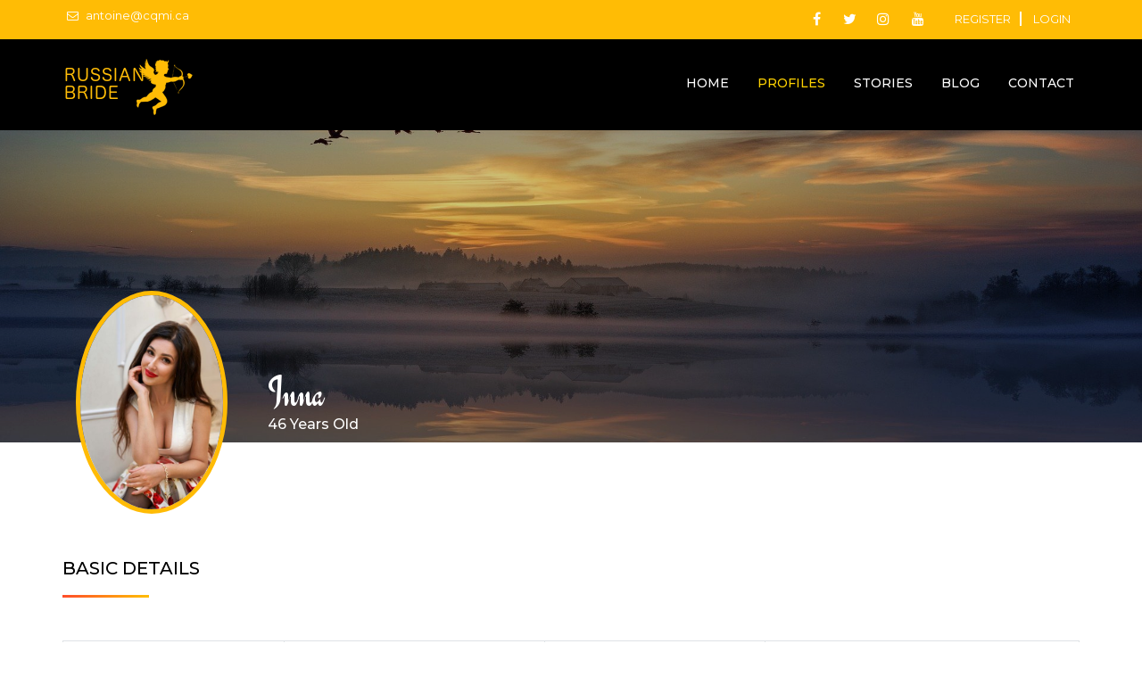

--- FILE ---
content_type: text/html; charset=UTF-8
request_url: https://www.brideinrussia.com/profile-details.php?id=17523
body_size: 4604
content:


<!DOCTYPE html>
<html lang="en">
<head>
<meta charset="utf-8">
<meta http-equiv="X-UA-Compatible" content="IE=edge">
<meta name="robots" content="index, follow" />
<meta name="keywords" content="russian bride ukrainian bride dating Ukraine Russia " />
<meta name="description" content="Ukrainian Woman Russian woman 17523 with name : Inna from city  Odessa in UA" />
<meta name="author" content="Russianbride.com" />
<meta name="viewport" content="width=device-width, initial-scale=1, shrink-to-fit=no">
<title>Russian woman 17523 with name : Inna from city  Odessa in UA </title>

<link href="https://www.cqmi.ca/en/index.php?option=com_cqmi&view=record&id=17523" rel="canonical">
<!-- Favicon -->
<link rel="shortcut icon" href="images/favicon.ico" />

<!-- bootstrap -->
<link href="css/bootstrap.min.css" rel="stylesheet" type="text/css" />

<!-- mega menu -->
<link href="css/mega-menu/mega_menu.css" rel="stylesheet" type="text/css" />

<!-- awesome min -->
<link href="css/font-awesome.min.css" rel="stylesheet" type="text/css" />

<!-- Flaticon -->
<link href="css/flaticon.css" rel="stylesheet" type="text/css" />

<!-- General style -->
<link href="css/general.css" rel="stylesheet" type="text/css" />

<!-- main style -->
<link href="css/style.css" rel="stylesheet" type="text/css" />

 

</head>

<body>

<!--=================================
 preloader -->
<div id="preloader">
  <div class="clear-loading loading-effect"><img src="images/loading.gif" alt="" /></div>
</div>
<!--=================================
header -->

<header id="header" class="dark">
  <div class="topbar">
    <div class="container">
      <div class="row">
        <div class="col-md-6">
          <div class="topbar-left text-left">
            <ul class="list-inline">
              <li><a href="/cdn-cgi/l/email-protection#b2d3dcc6dddbdcd7f2d1c3dfdb9cd1d3"><i class="fa fa-envelope-o"> </i> <span class="__cf_email__" data-cfemail="9dfcf3e9f2f4f3f8ddfeecf0f4b3fefc">[email&#160;protected]</span> </a></li>
         
            </ul>
          </div>
        </div>
        <div class="col-md-6">
          <div class="topbar-right text-right">
            <ul class="list-inline social-icons color-hover">
            <li class="social-facebook"><a href="https://www.facebook.com/agenceCQMI"><i class="fa fa-facebook"></i></a></li>
              <li class="social-twitter"><a href="https://twitter.com/AgenceCQMI"><i class="fa fa-twitter"></i></a></li>
              <li class="social-instagram"><a href="https://www.instagram.com/agencecqmi/"><i class="fa fa-instagram"></i></a></li>
              <li class="social-youtube"><a href="https://www.youtube.com/channel/UCxS5h1XPgkxcCPGhPQ8-1uw"><i class="fa fa-youtube"></i></a></li>
            </ul>
            <ul class="list-inline text-uppercase top-menu">
                          <li><a href="register12.php">register</a></li>
              <li><a href="login.php">login</a></li>
                         </ul>
          </div>
        </div>
      </div>
    </div>
  </div> 
  <!--=================================
=================================
 mega menu -->
 <div class="menu">
    <div class="container">
      <div class="row">
        <div class="col-md-12"> 
          <!-- menu start -->
          <nav id="menu" class="mega-menu"> 
            <!-- menu list items container -->
            <section class="menu-list-items"> 
              <!-- menu logo -->
              <ul class="menu-logo">
                <li><a href="index.php"><img id="logo_color_img" src="images/dark-logorussian.png" alt="logo" /> </a></li>
              </ul>
              <!-- menu links -->
              <ul class="menu-links">
                <!-- active class -->
                <li ><a href="index.php"> Home <i class="fa "></i></a> 
                </li>
                <li class="active"><a href="profile.php">Profiles <i class="fa "></i></a> 
                </li>
                <li><a href="stories-2.php">Stories <i class="fa "></i></a> 
                </li>
             
                <li><a href="blog.php"> Blog <i class="fa "></i></a> 
                </li>
                <li><a href="contact.php"> Contact <i class="fa "></i></a> 
                  
                </li>
              </ul>
            </section>
          </nav>
        </div>
      </div>
    </div>
  </div>
</header>

<!--=================================
 header -->


<!--=================================
 banner -->

<section class="inner-intro details-page bg bg-fixed bg-overlay-black-20 position-relative" style="background-image:url(images/bg/sunset.jpg);">
  <div class="container">
     <div class="row">
           <div class="col-md-12">
<div class="profile-cntn text-white">
<ul>
  <li><img src="images/agencies/810d3f62/ff0a9f7d4436cfa09949319cfc346477.jpg" alt="Inna17523" style="max-height: 250px;" /></li>
  <li><div class="profile-text"> <h2>Inna</h2> <h5>46 Years Old</h5></div></li>
</ul>
</div>
        </div>
           </div>

     </div>
</section>


<!--=================================
 banner -->
      
<section class="page-section-ptb pt-10 text-left">
  <div class="container">
  <div class="row mt-5 sm-mt-0">
  <div class="col-md-12 ">
  <h4 class="title divider-3 mb-5 sm-mb-3">Basic Details</h4>
  </div>
  </div>
          <div class="row">
          <div class="col-md-12">
  <div class="table-responsive">
<table class="table table-bordered text-center mb-0">
  <tbody>
    <tr>
      <td>Gender</td>
      <td>Female</td>
      <td>Education</td>
      <td>Diploma in University</td>
    </tr>
    <tr class="tr-bg">
      <td>Age</td> 
      <td>46  Years old</td>
      <td>Language</td>
      <td>English, Russian </td>
    </tr>
    <tr>
      <td>Country</td>
      <td>UKRAINE </td>
      <td>Height</td>
      <td>170  cm</td>
    </tr>
    <tr class="tr-bg">
      <td>Birth Date</td>
      <td>1980-01-04</td>
      <td>Smoking</td>
      <td>NO</td>
    </tr>
    <tr>
      <td>Relationship</td>
      <td>Single</td>
      <td>Eye Colour</td>
      <td>brown-green</td>
    </tr>
    <tr class="tr-bg">
      <td>Looking For a</td>
      <td>Man</td>
      <td>Marital Status</td>
      <td>Divorced</td>
    </tr>
    <tr>
      <td>Work as</td>
      <td>I'm in real estate.</td>
      <td>Weight</td>
      <td>55</td>
    </tr>
    <tr class="tr-bg">
      <td>Birth Date</td>
      <td>1980-01-04 </td>
      <td>Kids</td>
      <td>YES</td>
    </tr>
  </tbody>
</table>
</div>
          </div>
        </div>


<div id="carouselExampleControls" class="carousel slide mt-5 " data-ride="carousel">
  <div class="carousel-inner">
      <div class="carousel-item active" >
          <img src="images/agencies/810d3f62/ff0a9f7d4436cfa09949319cfc346477.jpg" class="d-block w-100" alt="Inna175231" style="max-width:550px; margin: 0 auto;">
          </div>
        <div class="carousel-item " >
          <img src="images/agencies/810d3f62/14628f46b116fdf13d8ab95034d2dd70.jpg" class="d-block w-100" alt="Inna175232" style="max-width:550px; margin: 0 auto;">
          </div>
        <div class="carousel-item " >
          <img src="images/agencies/810d3f62/639d3c92936360a6d407369a58bac343.jpg" class="d-block w-100" alt="Inna175233" style="max-width:550px; margin: 0 auto;">
          </div>
        <div class="carousel-item " >
          <img src="images/agencies/810d3f62/a91724c92a99353a6dd425009767b730.jpg" class="d-block w-100" alt="Inna175234" style="max-width:550px; margin: 0 auto;">
          </div>
        <div class="carousel-item " >
          <img src="images/agencies/810d3f62/86a016d014e1ba28808198f36f1c4202.jpg" class="d-block w-100" alt="Inna175235" style="max-width:550px; margin: 0 auto;">
          </div>
        <div class="carousel-item " >
          <img src="images/agencies/810d3f62/390b0c59d6f069c333b689cea608bdc1.jpg" class="d-block w-100" alt="Inna175236" style="max-width:550px; margin: 0 auto;">
          </div>
        <div class="carousel-item " >
          <img src="images/agencies/810d3f62/7df5923a4a784f8b2362d14f570e8e80.jpg" class="d-block w-100" alt="Inna175237" style="max-width:550px; margin: 0 auto;">
          </div>
        <div class="carousel-item " >
          <img src="images/agencies/810d3f62/254f4cd597ae3412c1d70df45429abc1.jpg" class="d-block w-100" alt="Inna175238" style="max-width:550px; margin: 0 auto;">
          </div>
        <div class="carousel-item " >
          <img src="images/agencies/810d3f62/6230f169cb2e40dc7d824bed889119a6.jpg" class="d-block w-100" alt="Inna175239" style="max-width:550px; margin: 0 auto;">
          </div>
        <div class="carousel-item " >
          <img src="images/agencies/810d3f62/9508d9948047ff0e2128eac02c68846a.jpg" class="d-block w-100" alt="Inna1752310" style="max-width:550px; margin: 0 auto;">
          </div>
      </div>
  <a class="carousel-control-prev" href="#carouselExampleControls" role="button" data-slide="prev">
    <span class="carousel-control-prev-icon" aria-hidden="true" style="background-color: black; height:45px; width:45px;"></span>
    <span class="sr-only">Previous</span>
  </a>
  <a class="carousel-control-next" href="#carouselExampleControls" role="button" data-slide="next">
    <span class="carousel-control-next-icon" aria-hidden="true" style="background-color: black; height:45px; width:45px;"></span>
    <span class="sr-only">Next</span>
  </a>
</div>



 









<div class="row mt-5 sm-mt-3">
<div class=" col-md-12 text-left">
<h4 class="title divider-3 mb-5 sm-mb-3">About Me</h4>
<p class="mb-0">My name is Inna, I am a beautiful single girl with green eyes and brown hair from Odessa, Ukraine. I was born in Reni, Ukraine.
I am feminine, sociable, purposeful. I know the pros and cons of my character. I really look life in the face. Rationally, outwardly cold, but only outwardly, at heart I am very sweet, gentle, but for this you have to become a person close to me. I love children, I want a man to love children. I have a son who is 20 years old.
I am looking for a serious relationship with CQMI dating agency <a href=https://www.cqmi.ca/fr/quel-est-le-meilleur-site-de-rencontre-et-agence-matrimoniale-russe>in Ukraine</a>. </p>
<h4 class="title divider-3 mb-5 sm-mb-3 mt-4">Hobbies</h4>
<p class="mb-0">I like to walk a lot, ride a bicycle. I have become keen on Pilates, I like swimming. I get wild delight from mountains, rocks, waterfalls, but at the same time I don't like alpine skiing. I love the sea. I live by the sea. 
I like going to theatres, cinemas and restaurants.
I am interested in a proper diet. </p>
<h4 class="title divider-3 mb-5 sm-mb-3 mt-4">Search For...</h4>
<p class="mb-0">My man is confident, courageous, kind, self-sufficient, spiritual, intelligent. With a sense of humor.  Not a smoker, does not drink, only in moderation. Passionate about sports, but not a fanatic. The man, wishing to create family. For whom the family is the most important and valuable thing in life. This is how I live. 
Age: up to 55 years old.
Education: higher.
Presence of children: probably.
Faith: not Muslim. </p>
</div>
</div>

        </div>
</section>










<!--=================================
footer -->
<footer class="page-section-pt text-white text-center" style="background: url(images/pattern/04.png) no-repeat 0 0; background-size: cover;">
  <div class="container">
    <div class="row justify-content-center">
      <div class="col-md-10">
        <div class="row mb-5">
          <div class="col-md-12">
            <h2 class="title divider mb-3">Contact Us</h2>
            <p class="lead mb-0">If you would like to discuss further our services, registration of ladies, please contact us. We will be happy to answer all your questions.</p>
          </div>
        </div>
        <div class="row mb-5 sm-mb-2">
          <div class="col-md-4">
            <div class="address-block"> <i class="fa fa-desktop" aria-hidden="true"></i> <a href="/cdn-cgi/l/email-protection#bcddd2c8d3d5d2d9fcdfcdd1d592dfdd"><span class="__cf_email__" data-cfemail="c4a5aab0abadaaa184a7b5a9adeaa7a5">[email&#160;protected]</span></a> </div>
          </div>
          <div class="col-md-4">
            <div class="address-block"> <i class="fa fa-home" aria-hidden="true"></i>
              <address>
              CQMI Agency <br/>
              
              </address>
            </div>
          </div>
          <div class="col-md-4">
            <div class="address-block"> <i class="fa fa-phone" aria-hidden="true"></i> <a href="tel:+15147945053">+1 514 794 5053</a> </div>
          </div>
        </div>
        <div class="row">
          <div class="col-md-12 mb-3">
            <h4 class="title divider-3">We Love Talking</h4>
          </div>
          </div>
          <div class="row">
          <div class="col-md-12">
            <div id="formmessage" style="display:none">Success/Error Message Goes Here</div>
            <form id="contactform" class="main-form" method="post" action="php/contact-form.php">
              <div class="form-group half-group">
                <div class="input-group">
                  <input id="name" placeholder="Your name here" class="form-control" name="name" type="text">
                </div>
              </div>
              <div class="form-group half-group">
                <div class="input-group">
                  <input placeholder="Your mail here" class="form-control" name="email" type="email">
                </div>
              </div>
              <div class="form-group">
                <div class="input-group">
                  <textarea class="form-control input-message" placeholder="Your message here*" rows="7" name="message"></textarea>
                </div>
              </div>
              <div class="form-group sm-mb-0">
                <input type="hidden" name="action" value="sendEmail"/>
                <button id="submit" name="submit" type="submit" value="Send" class="button btn-lg btn-theme full-rounded animated right-icn"><span>Submit Now<i class="glyph-icon flaticon-hearts" aria-hidden="true"></i></span></button>
              </div>
            </form>
            <div id="ajaxloader" style="display:none"><img class="center-block" src="images/loading.gif" alt="" /></div>
          </div>
        </div>
        </div>
      </div>
    </div>
  </div>
  <div class="footer-widget mt-5 sm-mt-3">
    <div class="container">
      <div class="row justify-content-center">
        <div class="col-md-8">
          <div class="footer-logo mb-2"> <img class="img-center" src="images/footer-logo.png" alt="" /> </div>
          <div class="social-icons color-hover">
            <ul>
              <li class="social-facebook"><a href="https://www.facebook.com/agenceCQMI"><i class="fa fa-facebook"></i></a></li>
              <li class="social-x"><a href="https://x.com/AgenceCQMI"><i class="fa fa-twitter"></i></a></li>
              <li class="social-instagram"><a href="https://www.instagram.com/agencecqmi/"><i class="fa fa-instagram"></i></a></li>
              <li class="social-youtube"><a href="https://www.youtube.com/channel/UCxS5h1XPgkxcCPGhPQ8-1uw"><i class="fa fa-youtube"></i></a></li>
            </ul>
          </div>
          <p class="text-white">© 2026  - Russianbride All Right Reserved </p>
        </div>
      </div>
    </div>
  </div>
</footer> 

<!--=================================
footer --> 

<!--=================================
Color Customizer -->

<div id="back-to-top"><a class="top arrow" href="#top"><i class="fa fa-level-up"></i></a></div>

<!--=================================
 jquery --> 
 
<!-- jquery  --> 
<script data-cfasync="false" src="/cdn-cgi/scripts/5c5dd728/cloudflare-static/email-decode.min.js"></script><script type="text/javascript" src="js/jquery.min.js"></script> 
<script type="text/javascript" src="js/popper.min.js"></script> 

<!-- bootstrap --> 
<script type="text/javascript" src="js/bootstrap.min.js"></script> 
<script type="text/javascript" src="js/bootstrap-select.min.js"></script> 

<!-- appear --> 
<script type="text/javascript" src="js/jquery.appear.js"></script> 

<!-- Menu --> 
<script type="text/javascript" src="js/mega-menu/mega_menu.js"></script> 

<!-- owl-carousel --> 
<script type="text/javascript" src="js/owl-carousel/owl.carousel.min.js"></script> 

 

<!-- custom --> 
<script type="text/javascript" src="js/custom.js"></script>
<script defer src="https://static.cloudflareinsights.com/beacon.min.js/vcd15cbe7772f49c399c6a5babf22c1241717689176015" integrity="sha512-ZpsOmlRQV6y907TI0dKBHq9Md29nnaEIPlkf84rnaERnq6zvWvPUqr2ft8M1aS28oN72PdrCzSjY4U6VaAw1EQ==" data-cf-beacon='{"version":"2024.11.0","token":"530ccda71f714a708fabd03fe9dbd06f","r":1,"server_timing":{"name":{"cfCacheStatus":true,"cfEdge":true,"cfExtPri":true,"cfL4":true,"cfOrigin":true,"cfSpeedBrain":true},"location_startswith":null}}' crossorigin="anonymous"></script>
</body>
</html>

--- FILE ---
content_type: text/css
request_url: https://www.brideinrussia.com/css/flaticon.css
body_size: 329
content:
	/*
  	Flaticon icon font: Flaticon
  	Creation date: 29/11/2016 11:30
  	*/

@font-face {
  font-family: "Flaticon";
  src: url("../fonts/Flaticon.eot");
  src: url("../fonts/Flaticon.eot?#iefix") format("embedded-opentype"),
       url("../fonts/Flaticon.woff") format("woff"),
       url("../fonts/Flaticon.ttf") format("truetype"),
       url("../fonts/Flaticon.svg#Flaticon") format("svg");
  font-weight: normal;
  font-style: normal;
}

@media screen and (-webkit-min-device-pixel-ratio:0) {
  @font-face {
    font-family: "Flaticon";
    src: url("../fonts/Flaticon.svg#Flaticon") format("svg");
  }
}

[class^="flaticon-"]:before, [class*=" flaticon-"]:before,
[class^="flaticon-"]:after, [class*=" flaticon-"]:after {   
	font-family: Flaticon;
	font-size:26px;
	font-style: normal;
}


.flaticon-user-2:before { content: "\f100"; }
.flaticon-user-1:before { content: "\f101"; }
.flaticon-users:before { content: "\f102"; }
.flaticon-user:before { content: "\f103"; }
.flaticon-blank-user-profile:before { content: "\f104"; }
.flaticon-facebook-outlined-logo:before { content: "\f105"; }
.flaticon-twitter-social-outlined-logo:before { content: "\f106"; }
.flaticon-fashion:before { content: "\f107"; }
.flaticon-heart-of-broken-line:before { content: "\f108"; }
.flaticon-hearts-1:before { content: "\f109"; }
.flaticon-symbols:before { content: "\f10a"; }
.flaticon-heart-1:before { content: "\f10b"; }
.flaticon-add:before { content: "\f10c"; }
.flaticon-play-button:before { content: "\f10d"; }
.flaticon-right-arrow:before { content: "\f10e"; }
.flaticon-two-heart-shaped-flowers:before { content: "\f10f"; }
.flaticon-people-2:before { content: "\f110"; }
.flaticon-signs-2:before { content: "\f111"; }
.flaticon-favorite:before { content: "\f112"; }
.flaticon-shapes-2:before { content: "\f113"; }
.flaticon-signs-1:before { content: "\f114"; }
.flaticon-charity:before { content: "\f115"; }
.flaticon-calendar:before { content: "\f116"; }
.flaticon-first-date:before { content: "\f117"; }
.flaticon-bell-with-heart-covering-dish:before { content: "\f118"; }
.flaticon-candelabra:before { content: "\f119"; }
.flaticon-padlock:before { content: "\f11a"; }
.flaticon-key:before { content: "\f11b"; }
.flaticon-cupid-1:before { content: "\f11c"; }
.flaticon-shapes:before { content: "\f11d"; }
.flaticon-wedding-invitation:before { content: "\f11e"; }
.flaticon-bell:before { content: "\f11f"; }
.flaticon-rainbow:before { content: "\f120"; }
.flaticon-love-letter:before { content: "\f121"; }
.flaticon-genders:before { content: "\f122"; }
.flaticon-balloons:before { content: "\f123"; }
.flaticon-champagne:before { content: "\f124"; }
.flaticon-love-birds:before { content: "\f125"; }
.flaticon-cupid:before { content: "\f126"; }
.flaticon-lipstick:before { content: "\f127"; }
.flaticon-cocktail:before { content: "\f128"; }
.flaticon-rose:before { content: "\f129"; }
.flaticon-hearts:before { content: "\f12a"; }
.flaticon-engagement-ring:before { content: "\f12b"; }
.flaticon-fireworks:before { content: "\f12c"; }
.flaticon-wedding-rings:before { content: "\f12d"; }
.flaticon-cheers:before { content: "\f12e"; }

--- FILE ---
content_type: text/css
request_url: https://www.brideinrussia.com/css/general.css
body_size: 17769
content:
/*

Template: Cupid Love Dating HTML5 Template
Author: potenzaglobalsolutions.com
Version: 1.0
Design and Developed by: potenzaglobalsolutions.com

*/

/*================================================
[  Table of contents  ]
==================================================

:: General
:: Typography
:: Page section margin padding
:: Text color
:: Bg color
:: Eq height
:: Section title
:: BG - Images
:: BG - Overlay
:: BG - Pattern
:: Owl-carousel
:: Title Effect
:: Accordion
:: Action Box
:: Alerts and Callouts
:: Button
:: Counter
:: Columns
:: Data Table
:: Listing
:: Blog - Post
:: Skills
:: Social
:: Social Widget
:: Form
:: Masonry
:: Tab
:: Team
:: Testimonials
:: Divider
:: Timeline
:: Our Stories
:: Profile
:: Banner-Form
:: Video
:: Banner Slider
:: Login and Register
:: Error 404
:: Step

======================================
[ End table content ]
======================================*/

/*************************
		General
*************************/
@import url('https://fonts.googleapis.com/css?family=Montserrat:300,300i,400,400i,500,500i,600,600i,700,700i,800,800i,900,900i');
@import url('https://fonts.googleapis.com/css?family=Engagement');
@import url('https://fonts.googleapis.com/css?family=Great+Vibes');

 body {font-family: 'Montserrat', sans-serif; font-weight: normal; font-style: normal; font-size: 13px; line-height: 24px; color:#3d3d3d;}
 a, .btn, .owl-item, .post, .story-item  { -webkit-transition: all 0.3s ease-out 0s; -moz-transition: all 0.3s ease-out 0s; -ms-transition: all 0.3s ease-out 0s; -o-transition: all 0.3s ease-out 0s;
	transition: all 0.3s ease-out 0s; }
a:focus { text-decoration: none !important; }
a:focus, a:hover { color: #ffbc05; text-decoration: none !important; }
a, button, input { outline: medium none !important; color: #ffbc05; }
h1, h2, h3, h4, h5, h6{font-family: 'Montserrat', sans-serif; font-weight:normal; margin-top: 0px; margin-bottom: 0px; text-transform: capitalize;}
h1.title2,h2.title2,h3.title2,h4.title2,h5.title2,h6.title2{ font-weight: 600; }
h1 a, h2 a, h3 a, h4 a, h5 a, h6 a { color: inherit; }
h1 { font-size: 72px; font-style: normal; line-height: 95px; font-family: 'Engagement', cursive; text-transform: capitalize; color: #ffffff;}
h2 { font-size: 50px; font-style: normal; line-height: 50px; font-family: 'Engagement', cursive; color: #000; text-transform: capitalize;}
h3 { font-size: 30px; font-style: normal; line-height: 40px; }
h4 { font-size: 20px; font-style: normal; text-transform: uppercase; margin-bottom: 10px; font-weight: 500; line-height: 26px; color: #000;}
h5 { font-size: 16px; font-style: normal; line-height: 20px; font-weight: 500;}
h6 { font-size: 16px; font-style: normal; line-height: 24px; }

h1.title2{font-size:50px; line-height:56px;}
h2.title2{font-size:40px; line-height:50px;}
h3.title2{font-size:38px; line-height:48px;}
h4.title2{font-size:34px; line-height:40px;}
h5.title2{font-size:30px; line-height:36px;}
h6.title2{font-size:26px; line-height:32px;}
.title2 > label{color:#ffbc05; font-weight:600;}

hr { margin: 0; padding: 0px; border-bottom:1px solid #e0e0e0; border-top: 0px; }
label {font-weight: 400; color: #aaaaaa; }
.label { color: #fff !important; font-size: 9px !important; }
*::-moz-selection { background: #ffbc05; color: #fff; text-shadow: none; }
::-moz-selection { background: #ffbc05; color: #fff; text-shadow: none; }
::selection { background: #ffbc05; color: #fff; text-shadow: none; }

.text-white h1, .text-white h2, .text-white h3, .text-white h4, .text-white h5, .text-white h6{color:#ffffff;}
.text-white h1.text-yellow,.text-white h2.text-yellow, .text-white h3.text-yellow, .text-white h4.text-yellow, .text-white h5.text-yellow, .text-white h6.text-yellow{color:#ffbc05;}

/***************************
	 Typography
****************************/
mark { background: #ffbc05; color: #ffffff; }
ol,ul {  padding: 0px; margin: 0px; list-style-type: none; }
ol li { list-style: decimal inside; line-height: 30px; }
ol.alpha li { list-style: decimal-leading-zero inside;}
ol.roman li { list-style: lower-roman; }
ul.disc li { list-style: disc inside; padding: 0px; margin: 0px; line-height: 30px; }
/*ul li { list-style: square inside; padding: 0px; margin: 0px; line-height: 30px; }*/

.lead{font-weight: normal; font-size: 16px; line-height: 30px; margin-bottom: 0;}
.big-title { font-size: 350px; font-weight: normal; line-height: 350px; background: -webkit-linear-gradient(top, #ff3b30, #ffbc05); background: linear-gradient(top, #ff3b30, #ff3b30); -webkit-background-clip: text; -webkit-text-fill-color: transparent; font-family: 'Great Vibes', cursive; }
.textrotate{font-size: 100px; line-height: 100px;}

.position-relative{position: relative;}
.w-100 { width: 100%; }
.overflow-h{overflow: hidden;}
.img-center{display: inline-block; max-width: 100%;}

blockquote{display:block; background:#f9f9f9; position:relative; font-size:15px; font-weight:400; font-style:italic; padding-left:65px; border-left:5px solid #ffbc05; padding-top:20px; padding-bottom:15px;}
blockquote::before{content:"\201C"; font-family:'FontAwesome'; font-size:60px; font-style:inherit; font-weight:bold; color:#ffffff; position:absolute; left:0; top:0; background:#ffbc05; width:auto; padding-left:5px; padding-right:15px; height:40px; line-height:60px;}
blockquote cite{font-size:16px; margin-top:15px; display: block; font-weight:600; color:#ffbc05;}
blockquote .quote-author, blockquote .quote-author a{font-size:16px; font-weight:500; color:#252525;}

/***************************
Page section margin padding
****************************/
.page-section-ptb{padding:80px 0;} .page-section-pt{padding: 80px 0 0;} .page-section-pb{padding: 0 0 80px;}
.page-section-ptb2{padding:20px 0;} .page-section-pt2{padding:20px 0 0;} .page-section-pb2{padding:0 0 20px;}
.page-section-ptb3{padding:30px 0;} .page-section-pt3{padding:30px 0 0;} .page-section-pb3{padding:0 0 30px;}
.page-section-ptb4{padding:40px 0;} .page-section-pt4{padding:40px 0 0;} .page-section-pb4{padding:0 0 40px;}
.page-section-ptb5{padding:50px 0;} .page-section-pt5{padding:50px 0 0;} .page-section-pb5{padding:0 0 50px;}
.page-section-ptb6{padding:60px 0;} .page-section-pt6{padding:60px 0 0;} .page-section-pb6{padding:0 0 60px;}
.page-section-ptb7{padding:70px 0;} .page-section-pt7{padding:70px 0 0;} .page-section-pb7{padding:0 0 70px;}
.page-section-ptb9{padding:90px 0;} .page-section-pt9{padding:90px 0 0;} .page-section-pb9{padding:0 0 90px;}
.page-section-ptb100{padding:100px 0;} .page-section-pt9{padding:100px 0 0;} .page-section-pb9{padding:0 0 100px;}
.page-section-ptb125{padding:125px 0;} .page-section-pt9{padding:125px 0 0;} .page-section-pb9{padding:0 0 125px;}
.page-section-ptb150{padding:150px 0;} .page-section-pt9{padding:150px 0 0;} .page-section-pb9{padding:0 0 150px;}
.page-section-ptb250{padding:250px 0;} .page-section-pt9{padding:250px 0 0;} .page-section-pb9{padding:0 0 250px;}


.mt-6 { margin-top: 60px !important; }
.mt-7 { margin-top: 70px !important; }
.mt-8 { margin-top: 80px !important; }
.mt-9 { margin-top: 90px !important; }
.mt-10 { margin-top: 100px !important; }

.mb-6 { margin-bottom: 60px !important; }
.mb-7 { margin-bottom: 70px !important; }
.mb-8 { margin-bottom: 80px !important; }
.mb-9 { margin-bottom: 90px !important; }
.mb-10 { margin-bottom: 100px !important; }

.ptb-10{padding:10px 0 !important;}
.ptb-20{padding:20px 0 !important;}
.ptb-40{padding:40px 0 !important;}
.ptb-50{padding:50px 0 !important;}
.ptb-60{padding:60px 0 !important;}
.ptb-80{padding:80px 0 !important;}
.ptb-100{padding:100px 0 !important;}

.pt-6 { padding-top: 60px !important; }
.pt-7 { padding-top: 70px !important; }
.pt-8 { padding-top: 80px !important; }
.pt-9 { padding-top: 90px !important; }

.pb-6 { padding-bottom: 60px !important; }
.pb-7 { padding-bottom: 70px !important; }
.pb-8 { padding-bottom: 80px !important; }
.pb-9 { padding-bottom: 90px !important; }

.pl-6 { padding-left: 60px !important; }
.pl-7 { padding-left: 70px !important; }
.pl-8 { padding-left: 80px !important; }
.pl-9 { padding-left: 90px !important; }

.pr-6 { padding-right: 60px !important; }
.pr-7 { padding-right: 70px !important; }
.pr-8 { padding-right: 80px !important; }
.pr-9 { padding-right: 90px !important; }

/*************************
    text color
***********************/
.text-yellow{color:#ffbc05;}
.text-white{color:#ffffff;}
.text-black{color:#3d3d3d;}
.text-gray, .text-grey{color:#aaaaaa;}
.text-yellow{color:#ffbc05;}

/*************************
    Bg color
***********************/
.white-bg{background:#ffffff;}
.dark-bg{background:#000000;}
.gray-bg, .grey-bg{background:#f0f0f0;}
.blue-bg{background:#ffbc05;}
.yellow-bg{background:#ffbc05;}
.dark-bg a{color: #ffffff !important;}

 /*************************
   Eq-height
***********************/
.no-gutter > [class*='col-'] { padding-right:0; padding-left:0; }
.row-eq-height { display: -webkit-box; display: -webkit-flex; display: -ms-flexbox; display: flex;}

/*************************
    Section title
***********************/
.section-title{margin-bottom:30px;}
.section-title span{font-weight:600; font-size:16px;  margin-top:30px; display:block; line-height:28px;}
.section-title p{padding:0 100px; margin-top:25px; display:block; margin-bottom:50px;}
.text-left .section-title p, .section-title.text-left p, .section-title p.text-left{padding:0; margin-bottom:20px;}

/*************************
   BG - Images
*************************/
.bg.fixed { background-color: rgba(0, 0, 0, 0); background-origin: initial; background-position: center center; background-repeat: no-repeat; background-size: cover !important; position: relative; z-index: 0; background-attachment: fixed; }
.bg { background-color: rgba(0, 0, 0, 0); background-origin: initial; background-position: center center; background-repeat: no-repeat; background-size: cover !important; position: relative; z-index: 0; }
.parallax{background-size:cover; position:relative; z-index:0; background-repeat:inherit;}
.gradient-overlay{position:relative;}
.gradient-overlay:before{content:""; width:100%; height:100%; position:absolute; left:0; top:0; z-index:-1;}


/*************************
   BG - Pattern
*************************/
.pattern-overlay{position:relative; z-index:0;}
.fixed.pattern-overlay:before{background-attachment:fixed;}
.pattern-overlay:before{background-image:url(../images/pattern/01.png); background-repeat:repeat; content:""; height:100%; left:0; position:absolute; top:0; width:100%; z-index:-1;}
.pattern-2:before{background-image:url(../images/pattern/01.png);}
.pattern-3:before{background-image:url(../images/pattern/02.png);}
.pattern-4:before{background-image:url(../images/pattern/03.png);}
.pattern-5:before{background-image:url(../images/pattern/04.png);}

/*************************
   BG - Overlay
*************************/
.bg-overlay-black-10:before {  background: rgba(0, 0, 0, 0.1); content: ""; height: 100%; left: 0; position: absolute; top: 0; width: 100%; z-index: -1; }
.bg-overlay-black-20:before {  background: rgba(0, 0, 0, 0.2); content: ""; height: 100%; left: 0; position: absolute; top: 0; width: 100%; z-index: -1; }
.bg-overlay-black-30:before {  background: rgba(0, 0, 0, 0.3); content: ""; height: 100%; left: 0; position: absolute; top: 0; width: 100%; z-index: -1; }
.bg-overlay-black-40:before {  background: rgba(0, 0, 0, 0.4); content: ""; height: 100%; left: 0; position: absolute; top: 0; width: 100%; z-index: -1; }
.bg-overlay-black-50:before {  background: rgba(0, 0, 0, 0.5); content: ""; height: 100%; left: 0; position: absolute; top: 0; width: 100%; z-index: -1; }
.bg-overlay-black-60:before {  background: rgba(0, 0, 0, 0.6); content: ""; height: 100%; left: 0; position: absolute; top: 0; width: 100%; z-index: -1; }
.bg-overlay-black-70:before {  background: rgba(0, 0, 0, 0.7); content: ""; height: 100%; left: 0; position: absolute; top: 0; width: 100%; z-index: -1; }
.bg-overlay-black-80:before {  background: rgba(0, 0, 0, 0.8); content: ""; height: 100%; left: 0; position: absolute; top: 0; width: 100%; z-index: -1; }
.bg-overlay-black-90:before {  background: rgba(0, 0, 0, 0.9); content: ""; height: 100%; left: 0; position: absolute; top: 0; width: 100%; z-index: -1; }

.bg-overlay-white-10:before {  background: rgba(255, 255, 255, 0.1); content: ""; height: 100%; left: 0; position: absolute; top: 0; width: 100%; z-index: -1; }
.bg-overlay-white-20:before {  background: rgba(255, 255, 255, 0.2); content: ""; height: 100%; left: 0; position: absolute; top: 0; width: 100%; z-index: -1; }
.bg-overlay-white-30:before {  background: rgba(255, 255, 255, 0.3); content: ""; height: 100%; left: 0; position: absolute; top: 0; width: 100%; z-index: -1; }
.bg-overlay-white-40:before {  background: rgba(255, 255, 255, 0.4); content: ""; height: 100%; left: 0; position: absolute; top: 0; width: 100%; z-index: -1; }
.bg-overlay-white-50:before {  background: rgba(255, 255, 255, 0.5); content: ""; height: 100%; left: 0; position: absolute; top: 0; width: 100%; z-index: -1; }
.bg-overlay-white-60:before {  background: rgba(255, 255, 255, 0.6); content: ""; height: 100%; left: 0; position: absolute; top: 0; width: 100%; z-index: -1; }
.bg-overlay-white-70:before {  background: rgba(255, 255, 255, 0.7); content: ""; height: 100%; left: 0; position: absolute; top: 0; width: 100%; z-index: -1; }
.bg-overlay-white-80:before {  background: rgba(255, 255, 255, 0.8); content: ""; height: 100%; left: 0; position: absolute; top: 0; width: 100%; z-index: -1; }
.bg-overlay-white-90:before {  background: rgba(255, 255, 255, 0.9); content: ""; height: 100%; left: 0; position: absolute; top: 0; width: 100%; z-index: -1; }
.bg-overlay-white-95:before {  background: rgba(255, 255, 255, 0.95); content: ""; height: 100%; left: 0; position: absolute; top: 0; width: 100%; z-index: -1; }

.bg-overlay-blue-10:before {  background: rgba(0, 46, 91, 0.1); content: ""; height: 100%; left: 0; position: absolute; top: 0; width: 100%; z-index: -1; }
.bg-overlay-blue-20:before {  background: rgba(0, 46, 91, 0.2); content: ""; height: 100%; left: 0; position: absolute; top: 0; width: 100%; z-index: -1; }
.bg-overlay-blue-30:before {  background: rgba(0, 46, 91, 0.3); content: ""; height: 100%; left: 0; position: absolute; top: 0; width: 100%; z-index: -1; }
.bg-overlay-blue-40:before {  background: rgba(0, 46, 91, 0.4); content: ""; height: 100%; left: 0; position: absolute; top: 0; width: 100%; z-index: -1; }
.bg-overlay-blue-50:before {  background: rgba(0, 46, 91, 0.5); content: ""; height: 100%; left: 0; position: absolute; top: 0; width: 100%; z-index: -1; }
.bg-overlay-blue-60:before {  background: rgba(0, 46, 91, 0.6); content: ""; height: 100%; left: 0; position: absolute; top: 0; width: 100%; z-index: -1; }
.bg-overlay-blue-70:before {  background: rgba(0, 46, 91, 0.7); content: ""; height: 100%; left: 0; position: absolute; top: 0; width: 100%; z-index: -1; }
.bg-overlay-blue-80:before {  background: rgba(0, 46, 91, 0.8); content: ""; height: 100%; left: 0; position: absolute; top: 0; width: 100%; z-index: -1; }
.bg-overlay-blue-90:before {  background: rgba(0, 46, 91, 0.9); content: ""; height: 100%; left: 0; position: absolute; top: 0; width: 100%; z-index: -1; }
.bg-overlay-blue-95:before {  background: rgba(0, 46, 91, 0.95); content: ""; height: 100%; left: 0; position: absolute; top: 0; width: 100%; z-index: -1; }

.bg-overlay-red:before {  background: linear-gradient(270deg, #fe704366, #00000069); content: ""; height: 100%; left: 0; position: absolute; top: 0; width: 100%; z-index:-1; }

[class*='bg-overlay-']:before{z-index:0;}

.bg-effect{position:relative; z-index:0; margin-top:-20px; padding:0 17px;}
.bg-effect > img{display:inline;}
.bg-effect:before{content:""; background-color:#f9f9f9; width:100%; height:70%; left:0; position:absolute; top:15%; z-index:-1;}

.section-title .pos, .title .pos{margin-top:10px; color:#ffbc05;}
.custom-info{position:relative; border-left:5px solid #ffbc05;}
.custom-info i{position:absolute; left:15px; font-size:50px; color:#f4f1e6; z-index:0;}
.custom-info p{position:relative; z-index:9; padding-left:50px; font-size:15px; font-style:italic; line-height:26px;}

/*************************************
        Owl-carousel
**************************************/
.owl-carousel .owl-item img { width: auto; }
.owl-carousel .owl-nav { display: block; position: absolute; text-indent: inherit; top: 45%; transform: translateY(-50%); -webkit-transform: translateY(-50%); -o-transform: translateY(-50%); -ms-transform: translateY(-50%); -moz-transform: translateY(-50%); left: 0; width: 100%; cursor: pointer; z-index: 999;}
.owl-carousel .owl-nav .owl-prev, .owl-carousel .owl-nav .owl-next{display: block; position: absolute; text-indent: inherit; width: auto; cursor: pointer; transition:all 0.2s ease-in-out; -webkit-transition:all 0.2s ease-in-out; -o-transition:all 0.2s ease-in-out; -moz-transition:all 0.2s ease-in-out; -ms-transition:all 0.2s ease-in-out;}
.owl-carousel .owl-nav .owl-prev{left:-100px;}
.owl-carousel .owl-nav .owl-next{right:-100px;}
.owl-carousel .owl-nav i{-webkit-box-shadow:0px 0px 10px 0px rgba(247,186,32, 0.5);-moz-box-shadow:0px 0px 10px 0px rgba(247,186,32, 0.5);box-shadow:0px 0px 10px 0px rgba(247,186,32, 0.5); font-size: 20px; width:50px; height:50px; line-height:50px; padding-left:2px; display: inline-block; color:#ffffff !important; border-radius: 50%; background:#ffbc05; border:0px solid #3d3d3d; font-weight:normal; text-align: center; -webkit-transition:all 0.2s ease-in-out; -moz-transition:all 0.2s ease-in-out; transition:all 0.2s ease-in-out;}
.owl-carousel .owl-nav i:hover{background:#333 !important; color:#ffffff;}
.dark-bg .owl-carousel .owl-nav i, .text-white .owl-carousel .owl-nav i{background:#ffbc05; color:#3d3d3d;}

/* Dots */
.owl-carousel .owl-controls .owl-dot { display: inline-block; margin-top: 10px; margin-right: 35px;}
.owl-carousel .owl-dots { display: inline-block; position: absolute; bottom:0px; text-indent: inherit; width: 100%; cursor: pointer; text-align: center; }
.owl-carousel.owl-theme .owl-dots .owl-dot span { transition:all 0.5s ease-in-out; -webkit-transition:all 0.5s ease-in-out; -o-transition:all 0.5s ease-in-out; -moz-transition:all 0.5s ease-in-out; -ms-transition:all 0.5s ease-in-out; cursor: pointer; }
.owl-carousel.owl-theme .owl-dots .owl-dot:hover span{background:#ffbc05; }
.owl-carousel.owl-theme .owl-dots .owl-dot span:before{content: "\f004"; font-family: FontAwesome; font-size: 20px; position: absolute; color: #c2cfd7;}
.owl-carousel.owl-theme .owl-dots .owl-dot.active span:before{color: #ffbc05; font-size: 24px;}
.owl-carousel.owl-theme .owl-dots .owl-dot:hover span:before{color: #ffbc05;}
.dark-bg .owl-carousel.owl-theme .owl-dots .owl-dot span, .text-white .owl-carousel.owl-theme .owl-dots .owl-dot span, .yellow-bg .owl-carousel.owl-theme .owl-dots .owl-dot.active span, .yellow-bg .owl-carousel.owl-theme .owl-dots .owl-dot:hover span{background:#ffffff;}
.dark-bg .owl-carousel.owl-theme .owl-dots .owl-dot.active span, .text-white .owl-carousel.owl-theme .owl-dots .owl-dot.active span{background:#ffbc05;}

/*===================================================================================
									Shortcode - CSS
===================================================================================*/

/*---------------------------------------------------------------------
  Title Effect
----------------------------------------------------------------------*/
.section-title h1, .section-title h2, .section-title h3, .section-title h4, .section-title h5, .section-title h6{position:relative; padding-bottom:15px}
.section-title h1.title:before, .section-title h2.title:before, .section-title h3.title:before, .section-title h4.title:before, .section-title h5.title:before, .section-title h6.title:before{content:""; position:absolute; left:0; bottom:0; width:50px; height:2px; background:#ffbc05;}
.section-title .title:before{transition:all 0.2s ease-in-out; -webkit-transition:all 0.2s ease-in-out; -moz-transition:all 0.2s ease-in-out;}
section:hover .section-title .title:before{width:80px;}
section:hover .text-center .section-title .title:before, section:hover .text-center.section-title .title:before, section.text-center:hover .section-title .title:before{margin-left:-40px;}

.yellow-bg .section-title h1:before, .yellow-bg .section-title h2:before, .yellow-bg .section-title h3:before, .yellow-bg .section-title h4:before, .yellow-bg .section-title h5:before, .yellow-bg .section-title h6:before{background:#ffffff;}
.text-center .section-title h2:before, .text-center.section-title h2:before, .text-center .section-title h3:before, .text-center.section-title h3:before, .text-center .section-title h4:before, .text-center.section-title h4:before, .text-center .section-title h5:before, .text-center.section-title h5:before, .text-center .section-title h6:before, .text-center.section-title h6:before{left:50%; margin-left:-25px;}
.text-right .section-title h2:before, .text-right.section-title h2:before, .text-right .section-title h3:before, .text-right.section-title h3:before, .text-right .section-title h4:before, .text-right.section-title h4:before, .text-right .section-title h5:before, .text-right.section-title h5:before, .text-right .section-title h6:before, .text-right.section-title h6:before{left:auto; right:0;}

/*---------------------------------------------------------------------
  Accordion
----------------------------------------------------------------------*/
.accordion .acd-heading{position:relative; padding:15px 40px 15px 70px; font-size: 15px;line-height:normal; cursor: pointer; display: block; border:1px solid #dddddd; text-align: left; color: #888888; text-decoration:none;}
.accordion .acd-heading:before{font-family:'FontAwesome'; cursor:pointer; content: "\f08a"; position:absolute; left: 10px; border-right: 1px solid #dddddd; height: 100%; padding: 15px 15px 0 10px; top: 0; font-size:16px; line-height:24px; -webkit-transition: all 0.25s ease-in-out 0s; -moz-transition: all 0.25s ease-in-out 0s; transition: all 0.25s ease-in-out 0s;}
.accordion .acd-active .acd-heading:before{content:"\f004"; color: #ffbc05; color:#ffffff; border-color: #ffffff;}
.accordion .acd-heading > i { margin-right:16px;}
.accordion .acd-active .acd-heading{background:#ffbc05; border-color:#ffbc05; color:#ffffff;}
.accordion .acd-des{padding: 15px 15px 15px 70px; border:1px solid #dddddd; background: #ffffff;}
.accordion .acd-group{margin-bottom:10px;}
.accordion .acd-group:last-child{margin-bottom:0;}

/* Accordion - boxed */
.accordion.boxed .acd-group{ box-shadow: 0 0 6px 2px rgba(0,0,0,0.07);}
.accordion.boxed .acd-heading{background: #ffffff; color: #000000 !important;}
.accordion.boxed .acd-heading::before{background: none;}
.accordion.boxed .acd-des{background: #ffbc05; color: #ffffff;}
.accordion.boxed .acd-active .acd-heading{color: #ffffff !important; background: #ffbc05;}
.dark-bg .accordion.boxed .acd-des{border: none; border-top: 1px solid #ffffff;}
.accordion.boxed .acd-heading::before{left: 0; padding-left: 15px; background: none;}

/* Accordion - icon */
.accordion.icon .acd-heading::before{background: #ffbc05; color: #ffffff; left: 0; padding: 15px 15px 0;}
.accordion.icon .acd-des{margin-left: 47px; position: relative; overflow: hidden;}
.accordion.icon .acd-des::before {bottom: 40px; color: #ffbc05; content: "\f12c"; font-family: "Flaticon"; font-size: 150px; opacity: 0.4;  position: absolute; right: -30px; transform: rotate(-45deg);}

/*----------------------------------------------------------------------
  Action Box
-----------------------------------------------------------------------*/
.action-box{padding:25px 0;}
.action-box h2, .action-box h3, .action-box h4{font-weight:600;}
.action-box .visit{border:2px solid #333333;  padding:10px 50px; display:inline-block; float:right;}
.text-white .action-box .visit, .action-box.text-white .visit{border-color:#fff;}
.action-box .visit h2{line-height:46px;}
.action-box .visit h4{line-height:36px;}
.action-box-img:after {content: ""; background: url(../images/action-box-img.png) no-repeat 0 0; bottom: 0; position: absolute; right: 0; width: 393px; height: 270px; background-size: contain;}

/* Action Box - Icon */
.action-box.action-icon{padding:50px 0;}
.action-box.action-icon .left{position:relative; padding-left:100px;}
.action-box.action-icon i{color:#ffbc05; font-size:70px; line-height:70px; position:absolute; left:0; top:5px;}
.action-box.action-icon i:before{font-size:70px;}

/* Action Box - Small */
.action-box.small{padding:15px 0;}
.action-box.small h4{font-weight:500; margin-top:22px;}

/*----------------------------------------------------------------------
 Alerts and Callouts
-----------------------------------------------------------------------*/
.alert{-webkit-border-radius:2px; -moz-border-radius:2px; border-radius:2px;}
.alert.outline{background:none;}
.alert.outline.alert-success{border-color:#2ecc71; color:#2ecc71;}
.alert.outline.alert-info{border-color:#79d4f3; color:#79d4f3;}
.alert.outline.alert-warning{border-color:#f1c40f; color:#f1c40f;}
.alert.outline.alert-danger{border-color:#f7a093; color:#f7a093;}
.alert.outline .close{opacity:0.7; text-shadow:none;}
.alert.outline.alert-success .close{color:#649d01;}
.alert.outline.alert-info .close{color:#79d4f3;}
.alert.outline.alert-warning .close{color:#f1c40f;}
.alert.outline.alert-danger .close{color:#f7a093;}
.alerts-and-callouts{font-size:14px;}
.alerts-and-callouts .bs-callout{padding: 20px; margin: 20px 0; border: 1px solid #eee; border-left-width: 5px; border-radius: 3px; }
.alerts-and-callouts .bs-callout h4{margin-top: 0; margin-bottom: 5px; }
.alerts-and-callouts .bs-callout p:last-child { margin-bottom: 0; }
.alerts-and-callouts .bs-callout code { border-radius: 3px; }
.alerts-and-callouts .bs-callout+.bs-callout { margin-top: -5px; }
.alerts-and-callouts .bs-callout-default { border-left-color: #777; }
.alerts-and-callouts .bs-callout-default h4 { color: #777; }
.alerts-and-callouts .bs-callout-primary { border-left-color: #428bca; }
.alerts-and-callouts .bs-callout-primary h4 { color: #428bca; }
.alerts-and-callouts .bs-callout-success { border-left-color: #649d01; }
.alerts-and-callouts .bs-callout-success h4 { color: #5cb85c; }
.alerts-and-callouts .bs-callout-danger { border-left-color: #f7a093; }
.alerts-and-callouts .bs-callout-danger h4 { color: #f7a093; }
.alerts-and-callouts .bs-callout-warning { border-left-color: #f1c40f; }
.alerts-and-callouts .bs-callout-warning h4 { color: #f1c40f; }
.alerts-and-callouts .bs-callout-info { border-left-color: #5bc0de; }
.alerts-and-callouts .bs-callout-info h4 { color: #5bc0de; }

/*----------------------------------------------------------------------
  Button
----------------------------------------------------------------------*/
.button{cursor:pointer;display:inline-block;font-family:'Montserrat',sans-serif;color:#656565;font-weight:500;letter-spacing:1px;line-height:100%;margin:10px 0;outline:0 none;padding:15px 50px;position:relative;text-transform:capitalize;white-space:nowrap;border:2px solid #ddd;}
.button:hover{color:#656565;text-decoration:none;}
.button:hover:not,a.button:hover{opacity:0.8;}
button:focus{outline:0; box-shadow: none !important;}

/* Button Rounded */
.button.full-rounded{-webkit-border-radius:50px;-moz-border-radius:50px;border-radius:50px;overflow:hidden;position:relative;z-index:9;vertical-align:bottom;}
.button.rounded{-webkit-border-radius:3px;-moz-border-radius:3px;border-radius:3px;}

/* Button Icons */
.button i{font-size:15px;margin-right:10px;}
.button.right-icn i{margin-left:10px;margin-right:0;}

/* Button Animation CSS */
.button,.button.animated.right-icn span,.button.animated.right-icn i{-webkit-transition:all .2s ease-out;-moz-transition:all .2s ease-out;transition:all .2s ease-out;}

/* Animated Right Icons */
.button.animated.right-icn i{position:absolute;display:block;top:50%;right:0;-webkit-transform:translate(40px,-50%);-ms-transform:translate(40px,-50%);transform:translate(40px,-50%);ms-transform:translate(40px,-50%);opacity:0}
.button.animated.right-icn span{width:100%;height:100%;display:block;-webkit-transform:translate(0,0);-ms-transform:translate(0,0);transform:translate(0,0);ms-transform:translate(0,0);-webkit-backface-visibility:hidden;-ms-backface-visibility:hidden;-o-backface-visibility:hidden;backface-visibility:hidden;ms-backface-visibility:hidden;}
.button:hover.animated.right-icn span{-webkit-transform:translate(-20px,0);-ms-transform:translate(-20px,0);transform:translate(-20px,0);ms-transform:translate(-20px,0);}

/* Button Hover */
.button:hover.animated.right-icn i{opacity:1;}

/* Buttons Extra */
.button.small{padding:10px 25px;}
.button.big{padding:22px 40px;font-size:15px;line-height:20px;}
.button.btn-dark{border:inherit;color:#ffffff!important; background:#000000;}
.button.btn-dark:hover{background-color:#ff3b30;color:#fff;}
.button.btn-theme{color: #ffffff !important; -webkit-box-shadow:0 0 8px 5px rgba(0,0,0,0.1);-moz-box-shadow:0 0 8px 5px rgba(0,0,0,0.1);box-shadow:0 0 8px 5px rgba(0,0,0,0.1);background:#ffbc05;background:-webkit-linear-gradient(90deg,#ffbc05,#ff3b30);background:-o-linear-gradient(90deg,#ffbc05,#ff3b30);background:-moz-linear-gradient(90deg,#ffbc05,#ff3b30);background:linear-gradient(90deg,#ffbc05,#ff3b30);border:none;}
.button.btn-colored{background: #ffbc05; color: #ffffff; border:2px solid transparent;}
.button.btn-colored:hover{background:none;border:2px solid #ffbc05;color:#ffbc05;}
.button.btn-outline:hover{color:#ffffff!important; background: #ffbc05; border-color: #ffbc05;}
.btn-2 .button.btn-theme:hover{color:#3d3d3d !important;}
.button.white-bg:hover{color:#ffffff!important; background: #ffbc05;}

/*---------------------------------------------------------------------
  Counter
----------------------------------------------------------------------*/
.counter{position:relative; font-family: 'Montserrat', sans-serif; color:#3d3d3d; min-height:60px;}
.counter i{font-size:60px; line-height:64px; display:inline-block;}
.counter i:before{font-size:60px;}
.counter span{display:block; font-size:40px; font-weight:normal; margin:20px 0 0; line-height:40px; position: relative;}
.counter label{font-weight:500; color:#555555; font-size:15px; position:relative; margin:10px 0; margin-bottom:0;}

.text-center .counter label:before{left:50%; margin-left:-15px;}
.text-right .counter label:before{left:auto; right:0;}

.text-white .counter, .text-white .counter label{color:#ffffff;}
.text-white .counter i{color:#ffbc05;}
.text-white .counter label:before{background:#ffffff;}

/*----------------------
  Fancy
----------------------*/
.counter.fancy{color: #ffffff}
.counter.fancy::before {color: #ffbc05; content: "\f004"; font-family: FontAwesome; font-size: 165px; left: 50%; position: absolute; top: 50%; transform: translateY(-50%) translateX(-50%); -moz-transform:translateY(-50%) translateX(-50%); -ms-transform:translateY(-50%) translateX(-50%); -webkit-transform:translateY(-50%) translateX(-50%);}
.counter.fancy i{display: none;}
.counter.fancy span {font-size: 24px; line-height: 28px;}
.counter.fancy label{font-size: 12px; color: #ffffff; margin: 0;}

/*----------------------
  Rounded
----------------------*/
.counter.rounded i{-webkit-border-radius:50%; -moz-border-radius:50%; border-radius:50%; line-height:60px;}
.counter.rounded i:before{font-size:34px;}
.text-white .counter.rounded i{border-color:#ffbc05;}
.counter.fill i{background:#ffbc05; color:#ffffff;}

/*----------------------
  Left-Position
----------------------*/
.counter.left_pos{position:relative; padding-left:65px;}
.counter.left_pos:after{height:40px; left:0;}
.counter.left_pos:before{height:65px; left:5px;}
.counter.left_pos label{width:100%; margin-bottom:0; margin-top:0;}
.counter.left_pos label:before{content:normal;}
.counter.left_pos i{color:#ffbc05; font-size:50px; line-height:55px; position:absolute; left:0px;}
.counter.left_pos i:before{font-size:54px;}
.counter.left_pos span{margin:0; line-height:40px;}

.text-white .counter.left_pos:after, .text-white .counter.left_pos:before{background:#ffbc05;}
.yellow-bg .counter.left_pos i{color:#3d3d3d;}

.dark-bg .counter.left_pos{padding-left: 0; text-align: center;}
.dark-bg .counter.left_pos:after, .dark-bg .counter.left_pos:before, .dark-bg .counter.left_pos i{display: none;}

/*---------------------------------------------------------------------
  Columns
----------------------------------------------------------------------*/
.columns-section .col-bg{padding:12px; border-radius:3px; background:#f2f2f2;}
.col-bg h5{font-size:15px; font-weight:400;}

.c{color:#999;}
.nt{color:#2f6f9f;}
.na{color:#4f9fcf;}
.s{color:#d44950;}

/*---------------------------------------------------------------------
 Data Table
----------------------------------------------------------------------*/
.data-table .table thead { background: #ffbc05; color: #fff; text-align: center; }
.data-table .table thead tr th { border: medium none;   font-weight: normal;  text-align: center; padding:12px;}
.data-table .table tbody tr td { color: #7e8890; font-size: 14px; padding: 12px 0; text-align: center; }
.data-table .table tbody tr.tr-bg td { background: #f7f7f7; }
.data-table .table-bordered tbody tr td { border-color: #eee; }
.data-table .table-2 .table thead { background: transparent; color: #ffbc05; font-weight: 600; text-align: center; }
.data-table .table-2 .table thead tr th { border: 1px solid #ffbc05; }
.data-table .table-3 .table thead { background: #dfdfdf; color: #323232; font-weight: 600; text-align: center; }
.data-table .table-3 .table thead tr th { border:none; }

/*---------------------------------------------------------------------
  Listing
----------------------------------------------------------------------*/

ul li{margin:5px 0; padding-left:5px;}
ul li a, ul.list li a{color:#757575;}
ul li:after{content:""; font-family: 'FontAwesome'; position:absolute; color:#ffbc05; left:0; top:0;}

ul.list li a:hover{color:#ffbc05;}
ul.list li .fa{margin-right:15px;}

/* Ul List Mark */
ul.list-mark li{ padding-left:25px; position:relative;}
ul.list-mark li:after{content:"\f00c";}

/* Ul List Arrow */
ul.list-arrow li{ padding-left:25px; position:relative;}
ul.list-arrow li:after{content:"\f105"; font-size:18px;}

/* Ul List Hand */
ul.list-hand li{ padding-left:25px; position:relative;}
ul.list-hand li:after{content:"\f0a4";}

/* Ul List Edit */
ul.list-edit li{ padding-left:25px; position:relative;}
ul.list-edit li:after{content:"\f040";}

/*---------------------------------------------------------------------
  Blog - Post
----------------------------------------------------------------------*/
.post{position:relative; border-bottom: 2px solid #c2cfd7;}
.post .post-date{font-size:24px; font-weight:500; color:#ffffff; background:#ffd200; display:inline-block; width:60px; height:85px; text-align:center; position:absolute; line-height:55px;}
.post .post-date span{font-size:13px; font-weight:normal; color:#ffffff; background:#323232;  width:60px; height:32px; display:block; position:absolute; bottom:0; letter-spacing: 1px; line-height: 32px;}
.post .post-details{padding:15px; background: #ffffff; display: inline-block;}
.post .post-details .title{font-weight:500; margin-top:20px; margin-bottom:10px;}
.post .post-details a.button{margin-bottom:0;}
.post .post-meta{margin-bottom:10px;}
.post .post-meta a{font-size:14px; font-weight:300; color:#555555; margin-right:10px;}
.post .post-meta a:hover{color:#ffd200;}
.post .post-meta a .fa{color:#ffd200; padding-right:8px;}
.post .button-small{background:#ffd200; font-size:14px; font-weight:bold; color:#ffffff; text-decoration:none; padding:7px 15px; margin-top:5px;}
.post-image img {width: 100%;}
.post-details p a {margin-left: 5px;}

.post-artical .post-date{background: inherit !important; }
.post-artical .post-date span {background: inherit; color: inherit; font-size: 30px; bottom: 12px;}
.post-artical .button{float: right;}

.single-blog .post:hover{-webkit-box-shadow:none;-moz-box-shadow:none; box-shadow:none;}

.post.right-pos{border:none;}
.post.right-pos:hover{box-shadow: none;}
.post.right-pos .post-date {right:  0; top: 0;}
.post.right-pos .post-details{background: #ffffff; left: 32%;  position: absolute;  top: 50%; transform: translateY(-50%); -webkit-box-shadow:0 0 5px 3px rgba(0,0,0, 0.2);-moz-box-shadow:0 0 5px 3px rgba(0,0,0, 0.2); box-shadow:0 0 5px 3px rgba(0,0,0, 0.2);}

.post.right-pos .post-image{width: 70%;}
.post:last-child hr{display:none;}
.post.top-pos .post-details{position: relative;}
.post.top-pos .post-title{position: absolute;  right:15px;  top: 45px;}
.post.top-pos .post-title h5{margin: 0; font-size: 14px;}
.post.top-pos .post-date{color: #ffbc05; font-weight: normal; position: relative; font-size: 20px;}
.post.top-pos .post-date span{font-size: 20px;}
.post.top-pos .post-date::before {background: #ffbc05; content: ""; height: 60%; position: absolute; right: -10px; top: 16px; width: 1px;}
.post.post-text .post-meta a {  border-right: 1px solid #000;  display: inline-block;  padding: 15px 0;  width: 29.33%;}
.post.post-text .post-meta a:last-child{border-right:none;}
.post-artical .post-details .button, .post-article .post-details .button{border:none; color: #ffbc05; padding: 0 !important; background: none !important;}
.stories-btm-pos .story-text a, .stories-btm-pos .story-text a:hover{color: #ffffff;}
.comment-respond form .form-group .form-control{background: #f2f2f2; color: #323232;}
.comment-respond form .form-group > label{color: #3d3d3d;}

/* ----------------------------------------------------------------------
  Skills
-------------------------------------------------------------------------*/
.skill{width:100%; height:12px; margin:40px 0 20px 0; background-color:#eceff8;border-radius: 5px;}
.skill:not(:first-child){margin-top:64px;}
.skill.skill-medium{height:8px;}
.skill.skill-small{height:3px;}
.skill.skill-dark .skill-bar{background:#3d3d3d;}
.skill.skill-box .skill-bar .progress-number, .skill.skill-box .skill-bar .progress-type{background: #ffbc05; color: #fff;padding: 5px; margin-top:-26px;}
.skill-box .progress-type{  border-bottom-right-radius: 5px;  border-top-right-radius: 4px;}
.skill-box .progress-number{  border-bottom-left-radius: 5px;  border-top-left-radius: 4px;}
.skill-box .skill-bar{border-radius: 5px; display: block;}
.skill-bar{border-radius: 5px;height:100%; padding:0px; background:#ffbc05; box-shadow:none; transition: width .9s ease; -webkit-transition: width .9s ease; -o-transition: width .9s ease; -ms-transition: width .9s ease; -moz-transition: width .9s ease; }
.progress-title{color:#3d3d3d; font-size:15px;  font-weight:400;  position:absolute; text-align:left; margin-left:0;  margin-top:-28px;}
.progress-title > i{margin-right:8px;}
.skill-bar .progress-number, .skill-bar .progress-type{color:#3d3d3d; float:right; margin-top:-18px; position:relative; top:-10px; font-size:15px; font-weight:600;}

/* Dark Background */
.text-white .skill{background:rgba(255,255,255,0.25);}
.text-white .progress-title; .text-white .skill-bar .progress-number, .text-white .skill-bar .progress-type{color:#ffffff;}


@media screen and (min-width:768px) {
/* Skill Vertical */
.vertical-block{position:relative; width:100%; height:407px;}
.skill.skill-vertical{-ms-transform:rotate(-90deg); -webkit-transform:rotate(-90deg); transform:rotate(-90deg); height:40px; width:366px; float:none; position:absolute; left:0; top:155px; margin-top:50px;}
.skill.skill-col1{left:-130px;}
.skill.skill-col2{left:0px;}
.skill.skill-col3{left:130px;}
.skill.skill-vertical .skill-bar .progress-type{display:none;}
.skill.skill-vertical .skill-bar .progress-number{position:absolute; left:inherit; font-size:20px; right:-35px; top:28px; -ms-transform:rotate(90deg); -webkit-transform:rotate(90deg); transform:rotate(90deg); padding-right:15px;}
.skill.skill-vertical .skill-bar .progress-number:before{content:"%"; position:absolute; right:0; top:0; color:#000;}
.skill.skill-vertical .progress-title{margin-left:8px;  margin-top:-35px; font-weight:500;}
.skill.skill-vertical .progress-title:before{content:""; position:absolute; left:0; bottom:-5px; width:100px; height:2px; background:#3d3d3d;}
}

/* --------------------------------------------------------------------
  Social
----------------------------------------------------------------------*/
.social-icons ul{padding:0;}
.text-center.social-icons ul{display:inline-block;}
.social-icons li{float:left; list-style:none; padding:0; margin:0 8px 8px 0;}
.social-icons li a { float: left; height: 32px; width: 32px; line-height: 33px; font-size: 16px; text-align: center; margin:0; border-radius: 4px; border: 0; background: transparent; color: #333; overflow: hidden; -webkit-transition: all .3s ease; -o-transition: all .3s ease; transition: all .3s ease; }

.text-white .social-icons li a{color:#ffffff;}

/*Colored*/

.social-icons.color a, .social-icons.color-hover a:hover{color:#fff; border:0;}
.social-icons.color .social-rss a, .social-icons.color-hover .social-rss a:hover {background-color: #faa33d;}
.social-icons.color .social-facebook a, .social-icons.color-hover .social-facebook a:hover{background-color:#5d82d1;}
.social-icons.color .social-twitter a, .social-icons.color-hover .social-twitter a:hover{background-color:#40bff5;}
.social-icons.color .social-vimeo a, .social-icons.color-hover .social-vimeo a:hover{background-color:#35c6ea;}
.social-icons.color .social-myspace a, .social-icons.color-hover .social-myspace a:hover{background-color:#008dde;}
.social-icons.color .social-youtube a, .social-icons.color-hover .social-youtube a:hover{background-color:#ef4e41;}
.social-icons.color .social-instagram a, .social-icons.color-hover .social-instagram a:hover{background-color:#548bb6;}
.social-icons.color .social-gplus a, .social-icons.color-hover .social-gplus a:hover{background-color:#db5442;}
.social-icons.color .social-stumbleupon a, .social-icons.color-hover .social-stumbleupon a:hover{background-color:#ff5c30;}
.social-icons.color .social-lastfm a, .social-icons.color-hover .social-lastfm a:hover{background-color:#f34320;}
.social-icons.color .social-pinterest a, .social-icons.color-hover .social-pinterest a:hover{background-color:#e13138;}
.social-icons.color .social-google a, .social-icons.color-hover .social-google a:hover{background-color:#eb5e4c;}
.social-icons.color .social-evernote a, .social-icons.color-hover .social-evernote a:hover{background-color:#9acf4f;}
.social-icons.color .social-dribbble a, .social-icons.color-hover .social-dribbble a:hover{background-color:#f7659c;}
.social-icons.color .social-skype a, .social-icons.color-hover .social-skype a:hover{background-color:#13c1f3;}
.social-icons.color .social-forrst a, .social-icons.color-hover .social-forrst a:hover{background-color:#45ad76;}
.social-icons.color .social-linkedin a, .social-icons.color-hover .social-linkedin a:hover{background-color:#238cc8;}
.social-icons.color .social-wordpress a, .social-icons.color-hover .social-wordpress a:hover{background-color:#2592c3;}
.social-icons.color .social-grooveshark a, .social-icons.color-hover .social-grooveshark a:hover{background-color:#ffb21d;}
.social-icons.color .social-delicious a, .social-icons.color-hover .social-delicious a:hover{background-color:#377bda;}
.social-icons.color .social-behance a, .social-icons.color-hover .social-behance a:hover{background-color:#1879fd;}
.social-icons.color .social-dropbox a, .social-icons.color-hover .social-dropbox a:hover{background-color:#17a3eb;}
.social-icons.color .social-soundcloud a, .social-icons.color-hover .social-soundcloud a:hover{background-color:#ff7e30;}
.social-icons.color .social-deviantart a, .social-icons.color-hover .social-deviantart a:hover{background-color:#6a8a7b;}
.social-icons.color .social-yahoo a, .social-icons.color-hover .social-yahoo a:hover{background-color:#ab47ac;}
.social-icons.color .social-flickr a, .social-icons.color-hover .social-flickr a:hover{background-color:#ff48a3;}
.social-icons.color .social-digg a, .social-icons.color-hover .social-digg a:hover{background-color:#75788d;}
.social-icons.color .social-blogger a, .social-icons.color-hover .social-blogger a:hover{background-color:#ff9233;}
.social-icons.color .social-tumblr a, .social-icons.color-hover .social-tumblr a:hover{background-color:#426d9b;}
.social-icons.color .social-quora a, .social-icons.color-hover .social-quora a:hover{background-color:#ea3d23;}
.social-icons.color .social-github a, .social-icons.color-hover .social-github a:hover{background-color:#3f91cb;}
.social-icons.color .social-amazon a, .social-icons.color-hover .social-amazon a:hover{background-color:#ff8e2e;}
.social-icons.color .social-xing a, .social-icons.color-hover .social-xing a:hover{background-color:#1a8e8c;}
.social-icons.color .social-wikipedia a, .social-icons.color-hover .social-wikipedia a:hover{background-color:#b3b5b8;}
.social-icons.color .social-android a, .social-icons.color-hover .social-android a:hover{background-color:#A4C639;}
.social-icons.color .social-apple a, .social-icons.color-hover .social-apple a:hover{background-color:#999999;}

/* Border */
.social-icons.border li a{border:1px solid #eee; background:transparent;}

/* Dark */
.social-icons.social-icons-dark li a{background:#888; color:#fff;}

/* Light */
.social-icons.light li a{background:#fff; color:#333; border:1px solid #eee;}

/* Rounded */
.social-icons.rounded li a{-webkit-border-radius:50%; -moz-border-radius:50%; border-radius:50%;}

/* Medium Size */
.social-icons.medium li a{height:42px; width:42px; line-height:42px; font-size:18px;}

/* Large Size */
.social-icons.social-icons-large li a{height:48px; width:48px; line-height:48px; font-size:18px; margin:0 10px 10px 0;}
.social-icons:not(.color):not(.color-hover) li a:hover{background-color: #eee;}
.social-icons li:hover i{-webkit-animation: toTopFromBottom 0.3s forwards; -moz-animation: toTopFromBottom 0.3s forwards; animation: toTopFromBottom 0.3s forwards;}

@-webkit-keyframes toTopFromBottom { 49% {-webkit-transform: translateY(-100%);} 50% {opacity: 0; -webkit-transform: translateY(100%);} 51% {opacity: 1;} }
@-moz-keyframes toTopFromBottom { 49% {-moz-transform: translateY(-100%);} 50% {opacity: 0; -moz-transform: translateY(100%);} 51% {opacity: 1;} }
@keyframes toTopFromBottom { 49% {transform: translateY(-100%);} 50% {opacity: 0; transform: translateY(100%);} 51% {opacity: 1;} }

/*---------------------------------------------------------------------
  Form
----------------------------------------------------------------------*/
form .form-group{width:100%; float:none; display:inline-block; position:relative;}
form .half-group{width:49%; margin-right:2%; float:left;}
form .form-group .input-group{width:100%; position:relative; z-index:9;}
form .form-group:nth-child(2), form .form-group:nth-child(4), form .form-group:nth-child(6), form .form-group:nth-child(8){margin-right:0;}

/* 3 Input Group */
form.input3-col .half-group{width:32%; margin-right:2%;}
form.input3-col .form-group:nth-child(3), form.input3-col .form-group:nth-child(6), form.input3-col .form-group:nth-child(9), form.input3-col .form-group:nth-child(12){margin-right:0;}

form .form-group label{color:#858585;}
form .form-group .form-control{color: #fff; background:#f8f8f8; height:auto; padding:16px 15px; box-shadow:none; border-radius:0; border:1px solid transparent;}
form .form-group .form-control:focus{border-color:#ffbc05;}
form .form-group button, form .form-group input[type="submit"]{background:none;}
form .form-group textarea { resize: vertical; }

.main-form .form-group .form-control{background: none; border:none; border-bottom: 2px solid #ffffff; height: 60px; color: #ffffff;}
.main-form .form-group .form-control:focus {border: none; border-bottom: 2px solid #ffbc05;}

/* Border Form */
.defoult-form.border .form-group .form-control{background:none; border:1px solid #dddddd;}

/* Bottom-Border Form */
.defoult-form.line .form-group .form-control{background:none; border:none; border-bottom:1px solid #dddddd; padding-left:0;}
.text-white .defoult-form.line .form-group .form-control{background:none; color:#ffffff; border:none; border-bottom:1px solid #ffffff;}
.defoult-form.line .form-group .form-control:focus{border-color:#ffbc05;}

/* Dark-BG Form */
.text-white .defoult-form .form-group .form-control{background:rgba(255,255,255,0.15); color:#ffffff;}
.text-white .defoult-form .form-group label{color:#ffbc05;}

/* Dark-BG Border Form */
.text-white .defoult-form.border .form-group .form-control{background:none; color:#ffffff; border: 1px solid #ffffff;}
.text-white .defoult-form.border .form-group label{color:#ffffff;}

.defoult-form{min-height:215px;}
.defoult-form .form-group .form-control { color: #323232; }
#ajaxloader{width:70px; background:#ffbc05; padding:10px; margin:0 auto; margin-top:20%; -webkit-border-radius:3px; -moz-border-radius:3px; border-radius:3px;}
#ajaxloader img{max-width:100%;}

/*---------------------------------------------------------------------
  Masonry
----------------------------------------------------------------------*/

.masonry.column-3 .masonry-item{width:33.3333%;}
.masonry.column-2 .masonry-item{width:50%;}
.masonry .masonry-item .post-artical{ margin: 15px; }

@media screen and (max-width:1024px) {
.isotope.column-3 .grid-item, .isotope.column-4 .grid-item, .isotope.column-5 .grid-item{width:33.3333%;}

}

@media screen and (max-width:992px) {
.isotope.column-3 .grid-item, .isotope.column-4 .grid-item, .isotope.column-5 .grid-item, .masonry.column-3 .masonry-item, .masonry.column-2 .masonry-item{width:50%;}

}

@media screen and (max-width:599px) {
.isotope.column-3 .grid-item, .isotope.column-4 .grid-item, .isotope.column-5 .grid-item, .masonry.column-3 .masonry-item, .masonry.column-2 .masonry-item{width:100%;}

}

/*---------------------------------------------------------------------
  Tab
-----------------------------------------------------------------------*/
.tab .nav-tabs li{display: inline-block; padding:0; margin: 0px; text-align: center;}
.tab .nav-tabs li a{color:#000; border:none; border-bottom: 2px solid transparent; background: #fff; padding:15px;  border-radius:0; margin:0px; -webkit-transition: all .3s ease; -o-transition: all .3s ease; transition: all .3s ease; display: block;}
.tab .nav-tabs li a i:before{ font-size: 38px; display: inline-block; width: 100%; line-height: normal; }
.tab .nav-tabs li a span{font-size:16px; line-height:24px;}
.tab .nav-tabs li a.active, .tab .nav-tabs li a:hover{border:none;  border-bottom: 2px solid #ffbc05; color: #ffffff; position: relative;}
.tab .nav-tabs li a i{display: none;}
.tab .nav-tabs li a.active{ color: #ffffff; background-color:#ffbc05;  }

/*----------------------
  TAB content
-----------------------*/
.tab .tab-content{padding: 20px 0 0;}
.tab-content .fade.in {opacity: 1;}
.tab .tab-content .img-left{float:left; margin-right:15px; margin-bottom:15px;}
.tab .tab-content .img-right{float:right; margin-left:15px; margin-bottom:15px;}
.tab .tab-content .title{font-size:28px; font-weight:500; color:#ffbc05; line-height:normal; margin-top:0px; margin-bottom:15px;}
.tab .tab-content .list li{margin-bottom:5px;}
.tab .tab-content .list li i{margin-right:5px;}
.list li i{color:#ffbc05;}

.tab.tab-icon{background: #ffffff; box-shadow: 0 0 20px 1px rgba(0, 0, 0, 0.18);}
.tab.tab-icon .nav-tabs li{width: 25%; text-align: center; float:left; position:relative; }
.tab.tab-icon .nav-tabs li a{padding: 15px 0; border:none; background: #efefef; width: 100%;}
.tab.tab-icon .nav-tabs li a i{display: block;}
.tab.tab-icon .nav-tabs li a.active, .tab.tab-icon .nav-tabs li a:hover{border:none; background: #ffbc05; color: #ffffff !important; position: relative;}
.tab.tab-icon .tab-content{padding: 20px;}

.tab.tab-bg .nav-tabs{border:none;}
.tab.tab-bg .nav-tabs li a{background: #ffffff; margin-right: 10px; box-shadow: 1px 1px 20px 1px rgba(0, 0, 0, 0.08);}
.tab.tab-bg li a.active, .tab.tab-bg .nav-tabs li a:hover{border:none; background: #ffbc05; color: #ffffff !important; position: relative;}

/*----------------------------------------------------------------------
  Team
-----------------------------------------------------------------------*/
.team{background: #fff; text-align: center; position: relative; overflow:hidden; padding-bottom: 40px;}
.team.team-1 .team-description .team-tilte {background: rgba(0, 0, 0, 0.5); padding: 7px 0; position: absolute; top: -59px; width: 100%;}
.team.team-1 .team-description p{padding: 15px 15px 0;}
.team.team-1 .team-description span{color: #ffffff !important;}
.team.team-1 .team-description .team-tilte h5 a{color: #ffffff;}
.team.team-1:hover .team-description .team-tilte h5 a{color: #ffbc05;}
.team.team-1:hover .team-social-icon{ bottom:68px;}
.team.team-1:hover .team-social-icon.social-icons .social-facebook a{background-color: #5d82d1; color: #ffffff !important;}
.team.team-1:hover .team-social-icon.social-icons .social-twitter a{background-color: #40bff5; color: #ffffff !important;}
.team.team-1:hover .team-social-icon.social-icons .social-gplus a{background-color: #db5442; color: #ffffff !important;}
.team.team-1:hover .team-social-icon.social-icons .social-dribbble a{background-color: #f7659c; color: #ffffff !important;}
.team .team-description{background: #ffffff; position: absolute; bottom: 0; left: 0; text-align:center; width:100%; display: inline-block; -webkit-transition:all .3s ease; -o-transition:all .3s ease; transition: all .3s ease;}
.team .team-description h4{ color: #ffffff; text-transform: uppercase; margin:0;}
.team .team-description span{font-size: 15px; color: #ffbc05;}
.team .team-social-icon{ background: none !important; color: #fff; width: 100%; text-align: center; margin-top: 15px;}
.team .team-social-icon a{line-height: 24px; font-size: 18px; color: #000; margin-bottom: 0; width: 100%; height: 50px; line-height: 50px; border-radius: 0; text-align: center; display: inline-block; -webkit-transition: all .3s ease; -o-transition: all .3s ease; transition: all .3s ease;}
.team-social-icon.social-icons li{margin: 0; width: 25%;}
.team-social-icon.float-right.social-icons.border {border: none !important;}
.team-social-icon.social-icons.border li {margin-right: 15px; width: 16%;}
.team-social-icon.social-icons.border li:last-child{margin-right: 0;}
.team-images {overflow: hidden;}
.team .team-images img{display:inline-block;transition: all 0.3s ease-in-out; -moz-transition: all 0.3s ease-in-out; -ms-transition: all 0.3s ease-in-out; -o-transition: all 0.3s ease-in-out; -webkit-transition: all 0.3s ease-in-out;}
.team:hover .team-images img{-o-transform: scale(1.07); -ms-transform: scale(1.07); -moz-transform: scale(1.07); -webkit-transform: scale(1.07); transform: scale(1.07);}

/*---------------------------
  Team Boxed
---------------------------*/
.team.boxed{padding: 0;}
.team.boxed, .team.boxed .team-description h4, .team.boxed .team-description span{border: none; -webkit-transition:all .3s ease; -o-transition:all .3s ease; transition: all .3s ease;}
.team.boxed .team-description{height:100%; position: absolute; left: 0; padding: 25% 5%; bottom: -100%; background: #3d3d3d; -webkit-box-shadow: 2px 2px 3px 0px rgba(0, 0, 0, 0.1);-moz-box-shadow:    2px 2px 3px 0px rgba(0, 0, 0, 0.1); box-shadow:2px 2px 3px 0px rgba(0, 0, 0, 0.1); font-size:14px; line-height:24px; color:#fff;}
.team.boxed .team-description h4{color:#ffffff; padding-top:5px;}
.team.boxed .team-description a:hover{color:#3d3d3d;}
.team.boxed .team-description p{font-size:14px; line-height:24px; color:#fff; margin-bottom:0;}
.team.boxed .team-description span{color: #ffbc05; margin-bottom:15px; display: inline-block; width: 100%;}
.team.boxed .team-social-icon a{border-radius: 50%;}
.team.boxed .team-social-icon.social-icons li{width: auto; margin-right: 10px; float: none; display: inline-block;}
.team.boxed .team-social-icon.social-icons a{color: #ffffff; border-radius: 50%; border:2px solid #ffffff; height: 40px; width: 40px; line-height: 40px;}
.team.boxed:hover .team-images img{-o-transform: scale(0.95); -ms-transform: scale(0.95); -moz-transform:scale(0.95); -webkit-transform: scale(0.95); transform: scale(0.95);}
.team.boxed:hover .team-description{background: #ffbc05; height: 100%; bottom: 0;}
.team.boxed:hover .team-description h4{color:#fff; margin-bottom: 10px;}
.team.boxed:hover .team-description span{color:#fff;}
.team.boxed:hover .team-social-icon{ bottom:68px;}
.team.boxed:hover{-webkit-box-shadow:0px 0px 10px 0px rgba(0, 0, 0, 0.1);-moz-box-shadow:0px 0px 10px 0px rgba(0, 0, 0, 0.1);box-shadow:0px 0px 10px 0px rgba(0, 0, 0, 0.1);}


/*---------------------------
  Team - Left
---------------------------*/
.team.left-pos{background: none; padding:0; cursor:auto;}
.team.left-pos .team-description{position:absolute; left: 0; height: 65%; top: 50%; transform: translateY(-50%); -webkit-box-shadow:0px 0px 10px 0px rgba(0, 0, 0, 0.1);-moz-box-shadow:0px 0px 10px 0px rgba(0, 0, 0, 0.1);box-shadow:0px 0px 10px 0px rgba(0, 0, 0, 0.1); border-left: 2px solid #ffbc05; background:#ffffff; width: 50%; text-align:left; padding:30px;}
.team.left-pos .team-description span{margin-bottom:5px; display:block;}
.team.left-pos .team-images {text-align: right;}
.team.left-pos .team-social-icon a{color: #000; border:none; height: 40px; width: 40px; line-height: 40px;}
.team.left-pos .team-social-icon a:hover{color: #ffffff;}

/*----------------------------------------------------------------------
  Testimonials
-----------------------------------------------------------------------*/
.testimonial {position: relative; padding:0 50px 0 70px; font-family: 'Montserrat', sans-serif; color:#656565; font-weight:400; line-height:24px; text-align:center;}
.testimonial-avatar{position: absolute; left: 50%; margin-left:-55px; top:-45px; width:110px; height:110px;}
.testimonial-avatar img{border:4px solid #ffbc05; max-width:100%; border-radius: 50%;}

.author-info{font-size:16px; color:#000; text-transform:uppercase; margin-top:20px; position:relative;}
.author-info strong{font-weight:500;}
.author-info span{font-weight: normal; color: #ffbc05; text-transform:none;}

/* Text White */
.text-white .testimonial, .testimonial.text-white, .text-white .testimonial .author-info{color:#fff;}

/* Clean */
.testimonial.clean{background:none; box-shadow:none;  padding:0 50px; margin-top:0;}
.testimonial.clean .testimonial-avatar{position:relative; top:0; margin-bottom:20px;}
.testimonial.clean .testimonial-avatar img{border-color: #ffffff !important;}

/* Left Position */
.testimonial.left_pos{padding:0 40px 0 150px; text-align:left;}
.testimonial.left_pos .testimonial-avatar{left:0; margin-top:-70px; top:50%; margin-left: 0;  border-radius: 50%; padding: 9px 0 18px 15px; background: #ffbc05;}
.testimonial.left_pos .testimonial-avatar img{border:none;}
.testimonial.left_pos .testimonial-info, .testimonial.bottom_pos .testimonial-info{background: #ffbc05; padding: 30px; color: #ffffff; position: relative; border-radius: 5px;}
.testimonial.left_pos .testimonial-info:after, .testimonial.left_pos .testimonial-info:before {right: 100%; top: 50%; border: solid transparent; content: " "; height: 0; width: 0; position: absolute; pointer-events: none;}
.testimonial.left_pos .testimonial-info:after {border-right-color: #ffbc05;	border-width: 17px;	margin-top: -17px;}
.testimonial.left_pos .testimonial-info:before {border-width: 20px;	margin-top: -20px;}

/* Bottom Position */
.testimonial.bottom_pos {padding:0px 0 120px; text-align: left; margin-top:0; margin-bottom:50px;}
.testimonial.bottom_pos .testimonial-avatar {bottom: -30px; top: inherit; left: 50%; transform: translateX(-50%) ; -moz-transform: translateX(-50%); -ms-transform: translateX(-50%); -webkit-transform: translateX(-50%); margin: 0;}
.testimonial.bottom_pos .testimonial-info{text-align: center;}
.testimonial.bottom_pos .author-info{text-align: center; color: #ffffff}
.testimonial.bottom_pos .author-info span{color: #ffffff}

.testimonial.bottom_pos .testimonial-info:after, .testimonial.bottom_pos .testimonial-info:before {top: 100%; left: 50%; border: solid transparent;	content: ""; height: 0; width: 0; position: absolute; pointer-events: none;}
.testimonial.bottom_pos .testimonial-info:after {border-top-color: #ffbc05;	border-width: 17px;	margin-left: -17px;}
.testimonial.bottom_pos .testimonial-info:before {border-width: 20px; margin-left: -20px;}

.dark-bg .testimonial.bottom_pos .testimonial-info{background: rgba(1,1,1,0.6);}
.dark-bg .testimonial.bottom_pos .testimonial-info:before, .dark-bg .testimonial.bottom_pos .testimonial-info:after{border-top-color: rgba(1,1,1,0.5);}
.dark-bg .testimonial.bottom_pos .author-info, .dark-bg .testimonial.bottom_pos .author-info span{color: #ffbc05;}

.dark-bg .owl-carousel .owl-nav{top: 73%;}
.dark-bg .owl-carousel .owl-nav .owl-prev {left: 35%;}
.dark-bg .owl-carousel .owl-nav .owl-next {right: 35%;}
.dark-bg .owl-carousel .owl-nav i{height: 40px; width: 40px; line-height: 40px;}

/*----------------------------------------------------------------------
  Divider
-----------------------------------------------------------------------*/

.divider, .divider-2, .divider-3{position: relative; display: inline-block; padding-bottom: 20px;}
.divider, .divider-2{padding-bottom: 35px;}
.divider:before, .divider-2:before, .divider-3:before{content: ""; position: absolute;  bottom:0; display: inline-block; left: 50%; margin-left: -118px;}
.divider:before{background: url(../images/divider-customizer/divider-skin-default.png) no-repeat 0 0; width: 236px; height: 18px;}
.divider-2:before{background: url(../images/divider-customizer-2/divider-skin-default.png) no-repeat 0 0; width: 236px; height: 25px;}
.divider-3:before{background: url(../images/divider-customizer-3/divider-skin-default.png) no-repeat 0 0; margin-left: -48px; width: 97px; height: 3px;}
.text-left .divider:before, .text-left .divider-2:before, .text-left .divider-3:before{left: 0; margin-left: 0;}
.text-right .divider:before, .text-right .divider-2:before, .text-right .divider-3:before{left: inherit; margin-left: 0; right: 0;}

/*----------------------------------------------------------------------
  Timeline
-----------------------------------------------------------------------*/
.timeline > li, .timeline > li > .timeline-panel{position: relative;}
.timeline > li {margin-bottom: 50px; position: relative; width: 100%; display: inline-block;}
.timeline > li:last-child{margin-bottom: 0;}
.timeline > li > .timeline-panel {width: 36%; float: left; position: relative;}
.timeline > li.timeline-inverted .timeline-badge{-webkit-box-shadow:0 0 2px 3px rgba(0, 0, 0, 0.1);-moz-box-shadow:0 0 2px 3px rgba(0, 0, 0, 0.1); box-shadow:0 0 2px 3px rgba(0, 0, 0, 0.1);}
.timeline > li > .timeline-badge {color: #fff; position: absolute; top: 16px; left: 50%; -ms-transform: translateX(-50%); -webkit-transform: translateX(-50%); transform: translateX(-50%); border-radius: 50%; border:2px solid #ffffff;}
.timeline > li.timeline-inverted > .timeline-panel {float: right;}
.timeline > li:before{content: ""; position: absolute; left: 50%; bottom: -180px; background: url(../images/timeline/timeline-bdr2.png) no-repeat 0 0; width: 1px; height: 100%; transform: translateX(-50%); -webkit-transform: translateX(-50%); -o-transform: translateX(-50%); -ms-transform: translateX(-50%); -moz-transform: translateX(-50%);}
.timeline > li:last-child:before{display: none;}
.timeline > li.timeline-inverted .timeline-badge{-webkit-box-shadow:0 0 4px 4px rgba(255, 80, 41, 1);-moz-box-shadow:0 0 4px 4px rgba(255, 80, 41, 1); box-shadow:0 0 4px 4px rgba(255, 80, 41, 1);}
.timeline > li .timeline-badge{-webkit-box-shadow:0 0 4px 4px rgba(255, 188, 55, 1);-moz-box-shadow:0 0 4px 4px rgba(255, 188, 55, 1); box-shadow:0 0 4px 4px rgba(255, 188, 55, 1);}
.timeline-body{position: relative; margin-top: 10px; text-align: center;}
.timeline-body:before{content: ""; position: absolute; right: -60px; top: 15px; background: url(../images/timeline/timeline-bdr.png) no-repeat 0 0; width: 52px; height: 100%;}
.timeline-inverted .timeline-body:before{left: -60px;}
.timeline-section:before{position: absolute; bottom: -100px; left: 20px; z-index: 9; width: 373px; height: 1000px; content: ""; background: url(../images/timeline-img.png) no-repeat 0 0; background-size: contain;}
.timeline-inner{ background-position: right -270px bottom -100px !important; height: 578px; background-repeat: no-repeat !important;}

/*----------------------------------------------------------------------
  Our Stories
----------------------------------------------------------------------*/
.post .story-text{padding: 5px 0;}
.story-details{background: #ffffff; padding:30px 15px; border-bottom: 2px solid #c2cfd7;}
.story-details h5{text-transform: uppercase; margin-bottom: 0;}
.story-slider .story-item:hover, .profile-slider .owl-item:hover {-webkit-box-shadow:0 0 8px 5px rgba(0, 0, 0, 0.2);-moz-box-shadow:0 0 8px 5px rgba(0, 0, 0, 0.2); box-shadow:0 0 8px 5px rgba(0, 0, 0, 0.2); -webkit-transform:scale(1.1);  -moz-transform:scale(1.1); -ms-transform:scale(1.1);  -o-transform:scale(1.1);  transform:scale(1.1);}
.owl-carousel .owl-stage-outer{padding: 50px 0;}
.story-image{position: relative;}
.story-link {background: rgba(0, 0, 0, 0.5); opacity: 0; display: inline-block; height: 100%; left: 50%; position: absolute; transition: all 0.3s ease-out 0s; -webkit-transition: all 0.3s ease-out 0s; -moz-transition: all 0.3s ease-out 0s; -ms-transition: all 0.3s ease-out 0s; -o-transition: all 0.3s ease-out 0s; text-align: center; top: 50%; width: 100%; -webkit-transform: translateY(-50%) translateX(-50%);  -moz-transform: translateY(-50%) translateX(-50%); -ms-transform: translateY(-50%) translateX(-50%);  -o-transform: translateY(-50%) translateX(-50%);  transform: translateY(-50%) translateX(-50%);}
.story-link > a {-webkit-transition: inherit; -moz-transition: inherit; -ms-transition: inherit; -o-transition: inherit; transition: inherit; position: absolute; top: 50%; transform: translateY(-50%) translateX(-50%); background: #ffbc05; height: 50px; width: 50px; border-radius: 50%; line-height: 50px; color: #ffffff; font-size: 20px; -webkit-box-shadow:0 0 8px 6px rgba(255,255,255, 0.3);-moz-box-shadow:0 0 8px 6px rgba(255,255,255, 0.3); box-shadow:0 0 8px 6px rgba(255,255,255, 0.3);}
.story-link > a i{line-height: 50px; font-weight: bold;}
.story-link > a:hover{background: #ffffff !important; color: #ffbc05;}
.story-slider .story-item:hover .story-link{opacity: 1;}

/*----------------------------------------------------------------------
  Profile
----------------------------------------------------------------------*/
.profile-details{padding: 10px; background: rgba(0,0,0,0.5); position: absolute; bottom: 0; color: #ffffff; width: 100%;}
.profile-details h5{color: #febe1c;}
.profile-details.profile-text{position: inherit !important; text-align: center; background: #fff; border-bottom: 2px solid #c2cfd7;}
.profile-table{display: inline-block; width: 100%;}
.profile-table > li{width: 100%; margin: 0; padding: 25px 0; border-bottom: 1px solid #c2cfd7; list-style: none; }
.profile-table li:first-child ul > li{ font-size: 16px; text-transform: uppercase; font-weight: 600; color: #ffbc05;}
.profile-table li ul > li {width: 24%; display: inline-block; padding: 0; margin: 0; font-size: 14px; text-transform: capitalize; font-weight: normal; position: relative;}
.profile-table img {border: 1px solid #ffbc05; height: 50px; top: -8px; position: absolute; left: 40px;}
.profile-cntn {position: absolute; top: 180px; left: 0;}
.profile-cntn img {border: 5px solid #ffbb05; border-radius: 50%; display: block;  z-index: 999;}
.profile-cntn ul{display: table; padding-left: 25px;}
.profile-cntn ul li {display: table-cell; vertical-align: middle;}
.profile-cntn .profile-text {color: #ffffff; display: block; z-index: 999; padding-left: 40px;}
.profile-item-hover { -webkit-transition: all 0.3s ease-in-out; -ms-transition: all 0.3s ease-in-out; -o-transition: all 0.3s ease-in-out; -moz-transition: all 0.3s ease-in-out; transition: all 0.3s ease-in-out; }
.profile-item-hover:hover { -webkit-box-shadow: 0 0 8px 5px rgba(0, 0, 0, 0.2); -moz-box-shadow: 0 0 8px 5px rgba(0, 0, 0, 0.2); box-shadow: 0 0 8px 5px rgba(0, 0, 0, 0.2);}
.profile-item-hover-1 { -webkit-transition: all 0.3s ease-in-out; -ms-transition: all 0.3s ease-in-out; -o-transition: all 0.3s ease-in-out; -moz-transition: all 0.3s ease-in-out; transition: all 0.3s ease-in-out; }
.profile-item-hover-1:hover { -ms-transform: translateY(-15px); -o-transform: translateY(-15px); -moz-transform: translateY(-15px); -webkit-transform: translateY(-15px); transform: translateY(-15px); }

/*----------------------------------------------------------------------
  Banner-Form
----------------------------------------------------------------------*/

.banner-form h4{background: #ffbc05; color: #ffffff; padding:15px 30px; font-size: 16px; font-weight: 600; margin-bottom: 0; text-transform: capitalize;}
.banner-form form .form-group select.form-control {-moz-appearance: none; -webkit-appearance: none; appearance: none; background-color: rgba(234,234,234,0.5); background-image: url("../images/form-icon/skin-default.png"); background-position: right 12px center; background-repeat: no-repeat; border-radius: 30px; border:none; font-size: 14px; width: 100%; padding: 11px 10px; height: inherit;}
.banner-form .form-inner .form-group{margin-bottom: 20px;}
.banner-form .form-inner .form-group select.form-control{color: #ffffff;}
.banner-form .form-inner .form-group input.form-control{background-color: rgba(234,234,234,0.5); border-radius: 30px; color: #ffffff; padding: 11px 10px;}
.banner-form .form-inner .form-group label{font-size: 14px; color: #ffffff; text-transform: capitalize; text-align: right;}
.banner-form .form-inner{background: rgba(0, 0, 0, 0.3); display: inline-block; padding: 30px; width: 100%; border-bottom: 3px solid #ffbc05;}
.banner-form .form-group{margin-bottom: 0; font-weight: bold; font-size: 16px !important; /*display: table;*/}
.banner-form .form-group > [class*="col-"]{ float: left;}
.banner-form .dropdown-toggle::after{margin-left: -20px;}
.banner-form .dropdown-menu{padding: 0;}
.banner-form .bootstrap-select > .dropdown-toggle{color: #333333; outline: none !important;}
.banner-form .bootstrap-select.btn-group .dropdown-menu li a { padding: 7px 8px; display: block; font-weight: normal; color: #000;line-height: 24px;}
.banner-form .bootstrap-select.btn-group .dropdown-menu li.selected a {background: #ffbc05;}
.banner-form .bootstrap-select.btn-group .dropdown-toggle .filter-option{overflow: inherit;}
.form-1 {background: #a395a1; margin-bottom: -82px; position: relative; top: -78px; width: 100%; z-index: 9;}
.form-1 .banner-form {margin-top: 0;}
.form-1 .banner-form .button{padding: 11px 50px;}
.form-1 .button {margin-bottom: 0; margin-top: 0;}
.form-1 .form-group label{margin-bottom: 0; margin-top: 10px; /*padding-right: 10px;*/ font-weight: normal; font-size: 16px;}

.bootstrap-select.btn-group .dropdown-menu.inner { max-height: 235px !important; }

/*----------------------------------------------------------------------
  Video
----------------------------------------------------------------------*/
.play-btn {height: 60px; width: 60px; line-height: 60px; padding: 2px 0 0 5px; cursor: pointer; background: #ffbc05; display: inline-block; border-radius: 50%; color: #ffffff; text-align: center; -webkit-box-shadow: 0 0 8px 6px rgba(255,255,255, 0.2);-moz-box-shadow: 0 0 8px 6px rgba(255,255,255, 0.2);box-shadow: 0 0 8px 6px rgba(255,255,255, 0.2);}
.play-btn i{transition: inherit;}
.play-btn:hover, .play-btn:focus{background: #ffffff !important;}

/*----------------------------------------------------------------------
  Our App
----------------------------------------------------------------------*/
.our-app .button{padding: 10px 30px; border:none; margin-right: 15px; -webkit-box-shadow:0 0 8px 6px rgba(0,0,0,0.1);-moz-box-shadow:0 0 8px 6px rgba(0,0,0,0.1); box-shadow:0 0 8px 6px rgba(0,0,0,0.1);}
.our-app a i, .our-app a i:before{display: inline-block; font-size: 36px; margin-right: 5px;}
.our-app a span{display: inline-block; text-align: left;}
.our-app a span span{font-size: 13px; display: block;}
.our-app .counter span{font-size: 110px; line-height: 115px; margin-top: 30px;}
.our-app .counter label{font-size: 30px; line-height: 40px;}
.our-app-2 .timeline-inner{background-position: left -300px bottom -100px !important; height: auto; padding-bottom: 80px;}

 /*************************************
  Banner Slider
*************************************/
#main-slider { overflow: hidden; -webkit-backface-visibility: hidden; -webkit-transform-style: preserve-3d; }
#main-slider .item img { width: 100%; }
#main-slider .item .slider-content { z-index: 0; opacity: 0; -webkit-transition: opacity 500ms; -moz-transition: opacity 500ms; -o-transition: opacity 500ms; -ms-transition: opacity 500ms; transition: opacity 500ms; }
#main-slider .item.active .slider-content { z-index: 0; opacity: 1; -webkit-transition: opacity 100ms; -ms-transition: opacity 100ms; -moz-transition: opacity 100ms; -o-transition: opacity 100ms; transition: opacity 100ms; }
#main-slider .slider-content{ display: inline-block; left: 0; position: absolute; text-align: center; top: 55%; transform: translateY(-50%); -webkit-transform: translateY(-50%); -moz-transform: translateY(-50%); -ms-transform: translateY(-50%); -o-transform: translateY(-50%); width: 100%; z-index: 2; }
#main-slider .slider-content .slider-3, #main-slider .slider-content .slider-3 h1 { width: 70%; }
#main-slider .slider-content h1{width: 50%; display: inline-block;}
#main-slider .slider-content a.button-orange:hover { background: #fff; color: #fff; }
#main-slider .slider-content span { color: #ffbc05;}
#main-slider .carousel-control i { color: #fff; line-height: 44px; font-size: 32px;}
#main-slider .carousel-control.left span, #main-slider .carousel-control.right span { padding: 15px; }
#main-slider .carousel-control.left, #main-slider .carousel-control.right { opacity: 1; filter: alpha(opacity=100); position: absolute; top: 50%; background-image: none; background-repeat: no-repeat; text-shadow: none; }
#main-slider .left.carousel-control .glyph-icon.flaticon-hearts, #main-slider .right.carousel-control .glyph-icon.flaticon-hearts {border:2px solid #ffffff; height: 50px; width: 50px; line-height: 44px; border-radius: 50%; position: absolute; top: 50%;  transform: translateY(-50%); -webkit-transform: translateY(-50%); -moz-transform: translateY(-50%); -ms-transform: translateY(-50%); -o-transform: translateY(-50%); z-index: 5; display: inline-block; }
#main-slider .left.carousel-control .glyph-icon.flaticon-hearts:hover, #main-slider .right.carousel-control .glyph-icon.flaticon-hearts:hover{background: #ffbc05; color: #ffffff !important; font-weight: bold;}
#main-slider .left.carousel-control .glyph-icon.flaticon-hearts { left: 50px; -ms-transform:rotate(-90deg); -webkit-transform:rotate(-90deg); transform:rotate(-90deg);}
#main-slider .right.carousel-control .glyph-icon.flaticon-hearts { right: 50px; -ms-transform:rotate(90deg); -webkit-transform:rotate(90deg); transform:rotate(90deg);}
.slider-static{padding-top: 12%; padding-bottom: 5%}


#main-slider .carousel-control.left{ left: 30px; }
#main-slider .carousel-control.right{ right: 30px; }


/*-- Animation --*/
.carousel .item.active .animated1 { -webkit-animation: lightSpeedIn 1s ease-in 200ms both; -o-animation: lightSpeedIn 1s ease-in 200ms both; -ms-animation: lightSpeedIn 1s ease-in 200ms both; -moz-animation: lightSpeedIn 1s ease-in 200ms both; animation: lightSpeedIn 1s ease-in 200ms both; }
.carousel .item.active .animated2 { -webkit-animation: bounceInRight 1s ease-in-out 500ms both; -o-animation: bounceInRight 1s ease-in-out 500ms both; -ms-animation: bounceInRight 1s ease-in-out 500ms both; -moz-animation: bounceInRight 1s ease-in-out 500ms both; animation: bounceInRight 1s ease-in-out 500ms both; }
.carousel .item.active .animated3 { -webkit-animation: bounceInLeft 1s ease-in-out 500ms both; -o-animation: bounceInLeft 1s ease-in-out 500ms both; -ms-animation: bounceInLeft 1s ease-in-out 500ms both; -moz-animation: bounceInLeft 1s ease-in-out 500ms both; animation: bounceInLeft 1s ease-in-out 500ms both; }
.carousel .item.active .animated4 { -webkit-animation: flipInX 1s ease-in 500ms both; -o-animation: flipInX 1s ease-in 500ms both; -ms-animation: flipInX 1s ease-in 500ms both;  -moz-animation: flipInX 1s ease-in 500ms both; animation: flipInX 1s ease-in 500ms both;}
.carousel .item.active .animated5 { -webkit-animation: bounceInLeft 1s ease-in-out 100ms both; -o-animation: bounceInLeft 1s ease-in-out 100ms both; -ms-animation: bounceInLeft 1s ease-in-out 100ms both; -moz-animation: bounceInLeft 1s ease-in-out 100ms both; animation: bounceInLeft 1s ease-in-out 100ms both; }
.carousel .item.active .animated6 { -webkit-animation: bounceIn 1s ease-in 500ms both; -o-animation: bounceIn 1s ease-in 500ms both; -ms-animation: bounceIn 1s ease-in 500ms both; -moz-animation: bounceIn 1s ease-in 500ms both; animation: bounceIn 1s ease-in 500ms both;  }
.carousel .item.active .animated7 { -webkit-animation: fadeInDown 0.7s ease-in 1000ms both; -o-animation: fadeInDown 0.7s ease-in 1000ms both;  -moz-animation: fadeInDown 0.7s ease-in 1000ms both;  -ms-animation: fadeInDown 0.7s ease-in 1000ms both; animation: fadeInDown 0.7s ease-in 1000ms both; }
.carousel .item.active .animated8 { -webkit-animation: fadeInUp 0.7s ease-in 1000ms both; -o-animation: fadeInUp 0.7s ease-in 1000ms both;  -moz-animation: fadeInUp 0.7s ease-in 1000ms both;  -ms-animation: fadeInUp 0.7s ease-in 1000ms both; animation: fadeInUp 0.7s ease-in 1000ms both; }
.carousel, .carousel-inner, .carousel-inner > .item, #main-slider .item img, .banner{height: 100%;}
.banner{background-repeat: no-repeat; background-size: cover;}

 /*************************************
          Login and Ragister Page
*************************************/

.login-1-social li { float: left; padding: 0; width: 50%; margin: 0; list-style: none;}
.login-1-social li i { font-size: 20px; margin-right: 15px; }
.login-1-social li a.fb { background: #4c70ad; border-radius: 3px; color: #fff; display: block; font-size: 14px; padding: 10px 20px; border-radius: 30px; border-top-right-radius: 0; border-bottom-right-radius: 0; background: #5ac8fa; background: -webkit-linear-gradient(90deg, #5ac8fa, #5856d6); background: -o-linear-gradient(90deg, #5ac8fa, #5856d6); background: -moz-linear-gradient(90deg, #5ac8fa, #5856d6); background: linear-gradient(90deg, #5ac8fa, #5856d6); }
.login-1-social li a.gplus { background: #db5442; border-radius: 3px; color: #fff; display: block; font-size: 14px; padding: 10px 20px; border-radius: 30px; border-top-left-radius: 0; border-bottom-left-radius: 0; background: #d75a53; background: -webkit-linear-gradient(-90deg, #d75a53, #ff2d55); background: -o-linear-gradient(-90deg, #d75a53, #ff2d55); background: -moz-linear-gradient(-90deg, #d75a53, #ff2d55); background: linear-gradient(-90deg, #d75a53, #ff2d55) }
.login-2-social li a.mail { background: #db5442; border-radius: 3px; color: #fff; display: block; font-size: 14px; padding: 10px 20px; border-radius: 30px; border-top-left-radius: 0; border-bottom-left-radius: 0; background: #ffbc05; background: -webkit-linear-gradient(90deg, #ffbc05, #ff3b30); background: -o-linear-gradient(90deg, #ffbc05, #ff3b30); background: -moz-linear-gradient(90deg, #ffbc05, #ff3b30); background: linear-gradient(90deg, #ffbc05, #ff3b30); }
.login-1-social.login-2-social li { float: none; width: 100%; }
.login-1-social.login-2-social li a { border-radius: 30px; width: 100%; }
.login-1-form { background: url(../images/login-bg.png) no-repeat 0 0; position: relative; background-size: cover; width: 100%; height: 100%; padding: 30px; border-radius: 10px; border: 4px solid #ffbc05; }
.login-2-form {background: #fff; border: 4px solid red; border-radius: 30px; padding: 30px 90px 30px 30px;}
.login-form .field-widget{ position: relative; }
.login-form .field-widget i { color: #fff; left: 0; padding: 0; position: absolute; top: 50%; transform: translateY(-50%); font-size: 20px; }
.login-form .field-widget input { width: 100%; background: none; border: none; border-bottom: 1px solid #c7b7cf; height: 50px; padding-left: 40px; color: #ffffff; }
.login-form-2 .login-2-form:before { width: 416px; height: 750px; bottom: -150px; right: -270px; background-size: contain;}
.login-form-2 .section-field .button{float: left; margin:0 15px 0 0;}
.login-form-2.login-form .field-widget input, .login-form-2.login-form .field-widget i{color: #3d3d3d;}
.login-form-2.register-form .login-2-form{padding: 30px 30px 30px 250px;}
.login-form-2.register-form .login-2-form:before{height: 736px; width: 487px;  background: url("../images/login-img.png") no-repeat 0 0; right: inherit; left: -210px; bottom: -50px;}
.login-img .login-1-form::before, .login-1-form::before, .register-img .register-1-form::before{background-image: none !important;}
.login-img .login-1-form {background-image: none !important; border:none; padding: 0;}
.search-box { position: relative; }
.search-box i { color: #3d3d3d; cursor: pointer; font-size: 18px; padding: 16px 12px; position: absolute; right: 10px; }
.search-box input.form-control { background: #eaeaea; border: none; border-radius: 30px; box-shadow: none; color: #353535; height: 50px; padding: 0 130px 0 40px; transition: all 0.3s ease-in-out 0s; -webkit-box-shadow: 0 0 3px 1px rgba(0, 0, 0, 0.1); -moz-box-shadow: 0 0 3px 1px rgba(0, 0, 0, 0.1); box-shadow: 0 0 3px 1px rgba(0, 0, 0, 0.1); }
.register-img .login-1-form{background-image: none !important; border:none; padding: 0;}

/*************************************
  Error 404
*************************************/
.error-page{padding-top: 200px;}
.error-page .button{height: 50px; margin-top: 0; line-height: 27px;}
.error-page:before, .login-form-2 .login-2-form:before { content: ""; right: 50px; bottom: 0; position: absolute; }
.error-page:before{background: url("../images/error-404.png") no-repeat 0 0; width: 587px; height: 889px; background-size: contain;}

/*************************************
          Step
*************************************/
.stepwizard { display: table; width: 100%; position: relative; }
.stepwizard-row { display: table-row; }
.stepwizard-step { display: table-cell; text-align: center; position: relative; width: 33.33%; z-index: 9; }
.stepwizard-step p{text-transform: capitalize; margin-top: 10px;}
.stepwizard-step button[disabled] { opacity: 1 !important; filter: alpha(opacity=100) !important; }
.stepwizard-step a span {left: 50%; opacity: 0; position: absolute; top: 50%; transform: translateX(-50%) translateY(-50%); -moz-transform:translateX(-50%) translateY(-50%); -ms-transform:translateX(-50%) translateY(-50%); -webkit-transform:translateX(-50%) translateY(-50%);}
.stepwizard-step .btn-circle.completed{font-size: 0;}
.stepwizard-step .btn-circle.completed span{opacity: 1; font-size: 14px;}
.stepwizard-step::before { background: #e97e16; bottom: 0; content: " "; height: 4px; position: absolute; right: -110px; top: 14px; width: 100%; z-index: -9; }
.stepwizard-step:nth-child(3):before { display: none; }
.btn-circle { width: 30px; height: 30px; position: relative; text-align: center; padding: 6px 0; font-size: 12px; line-height: 1.428571429; -webkit-box-shadow: 0 0 8px 6px rgba(255,255,255,0.3); -moz-box-shadow: 0 0 8px 6px rgba(255,255,255,0.3); box-shadow: 0 0 8px 6px rgba(255,255,255,0.3); border-radius: 15px; z-index: 999; background: #ffbb04; color: #ffffff !important; border: none !important; margin: 0; -webkit-box-shadow: 0 0 8px 6px rgba(255,255,255, 0.3); -moz-box-shadow: 0 0 8px 6px rgba(255,255,255, 0.3); box-shadow: 0 0 8px 6px rgba(255,255,255, 0.3); }
.btn-circle.completed{background: #ffbc05; -webkit-box-shadow: 0 0 8px 6px rgba(255,255,255,0.3); -moz-box-shadow: 0 0 8px 6px rgba(255,255,255,0.3); box-shadow: 0 0 8px 6px rgba(255,255,255,0.3); border-radius: 15px; z-index: 999; background: #ffbb04; color: #ffffff !important; border: none !important; margin: 0; -webkit-box-shadow: 0 0 8px 6px rgba(255,255,255, 0.3); -moz-box-shadow: 0 0 8px 6px rgba(255,255,255, 0.3); box-shadow: 0 0 8px 6px rgba(255,255,255, 0.3);}
.btn.disabled, .btn[disabled], fieldset[disabled] .btn { box-shadow: none; cursor: not-allowed; opacity: 1; }
.profile-info{position: relative; display: inline-block; padding-left: 40px;}
.profile-info i { font-size: 30px; position: absolute; left: 0; top: 50%; transform: translateY(-50%); -moz-transform:translateY(-50%); -ms-transform:translateY(-50%);-webkit-transform:translateY(-50%); }
.step-social {background: #ffbc05; background: -webkit-linear-gradient(90deg, #ffbc05, #ff3b30); background: -o-linear-gradient(90deg, #ffbc05, #ff3b30); background: -moz-linear-gradient(90deg, #ffbc05, #ff3b30); background: linear-gradient(90deg, #ffbc05, #ff3b30); border-radius: 30px; display: inline-block; padding: 10px 30px; }
.step-social li { border-right: 1px solid #feb878; margin: 0; padding: 0 15px; display: inline-block;}
.step-social li:last-child { border-right: none; }
.step-social li a { color: #ffffff; font-size: 15px; }
.step-social li i { font-size: 20px; margin-right: 10px; }
.step-social li a:hover{color: #3d3d3d;}
.slider .tooltip.top{opacity: 1;}
.radio { background: rgba(0, 0, 0, 0) none repeat scroll 0 0; position: relative; }
.radio input[type="radio"], .checkbox input[type="checkbox"] { opacity: 0; position: static; }
.radio input[type="radio"] + label::after { background-color: #fdbb04; border-radius: 50px; box-shadow: 0 0 0 2px #fff inset; content: ""; height: 16px; left: 2px; position: absolute; top: 1.5px; transform: scale(0, 0); transition: transform 0.4s cubic-bezier(0.45, 1.8, 0.5, 0.75) 0s; width: 16px; }
.radio input[type="radio"] + label::before { border: 2px solid #ffffff; border-radius: 50px; content: ""; height: 20px; left: 0; position: absolute; top: 0; transition: box-shadow 0.4s ease 0s; width: 20px; z-index: 5; }
.radio input[type="radio"]:checked + label::before { border: 2px solid #ffffff; box-shadow: 0 0 0 2px #000 inset; }
.radio.theme-color input[type="radio"]:checked + label::before { border-color: #2e71f0; }
.radio.theme-color input[type="radio"] + label::after { background-color: #2e71f0; }
.radio input[type="radio"] + label { left: 0; padding-left: 2em; position: absolute; top: 0; }
.radio input[type="radio"]:checked + label::after { transform: scale(1, 1); }
.checkbox { background: rgba(0, 0, 0, 0) none repeat scroll 0 0; margin-bottom: 0; position: relative; }
.checkbox input[type="checkbox"] + label::before { background-color: #fff; border: 2px solid #cecece; border-radius: 4px; content: ""; height: 25px; left: 0; position: absolute; top: 0; transition: box-shadow 0.4s ease-in-out 0s; width: 25px; }
.checkbox input[type="checkbox"]:checked + label::after { background: #fdbb04; transform: scale(1, 1); }
.checkbox input[type="checkbox"] + label::after { border-radius: 4px; color: #fff; content: "\f00c"; font-family: 'FontAwesome'; font-size: 16px; height: 25px; left: 0; line-height: 25px; position: absolute; text-align: center; top: 0; transform: scale(0, 0); transition: transform 0.4s cubic-bezier(0.45, 1.8, 0.5, 0.75) 0s; width: 25px; }
.checkbox input[type="checkbox"] + label { left: 0; padding-left: 30px; position: absolute; top: 0; }
form .form-group > label { color: #ffffff; font-weight: 600; font-size: 16px; line-height: 40px; }
form .form-group .checkbox label, form .form-group .radio label { padding-left: 40px; color: #ffffff; }
.step-form .form-group textarea.form-control { background: rgba(0, 0, 0, 0.2); }
.slider-handle { background: url(../images/step/slider-handle.png) no-repeat 0 0; }
#slider12a .slider-track-high, #slider12c .slider-track-high, #slider12b .slider-track-low, #slider12c .slider-track-low{ background: #33040f; }
#slider12c .slider-selection { background: #febc03; }
.slider-track { background-image: none; }
.slider.slider-horizontal { float: left; width: 50%; }
.step-1-img { background: rgba(145, 118, 125, 0.2); font-size: 30px; font-weight: bold; color: #febc03; line-height: 30px; padding: 30px; height: 100%; }
.step-1-large { padding-top: 80px; }
#ex1Slider1 .slider-selection, #ex1Slider2 .slider-track-low, #ex1Slider2 .slider-track-high  { background: #000; }
#ex1Slider1 .slider-track-low, #ex1Slider1 .slider-track-high, #ex1Slider2 .slider-selection{ background: #febc03; }
#ex1Slider1 .slider-track, #ex1Slider1 .slider-track-low, #ex1Slider1 .slider-track-high { border-top-right-radius: 0; border-bottom-right-radius: 0; }
#ex1Slider2 .slider-track, #ex1Slider2 .slider-track-low, #ex1Slider2 .slider-track-high, #ex1Slider2 .slider-selection { border-top-left-radius: 0; border-bottom-left-radius: 0; }
.tooltip-inner { background: #febc03; }
.tooltip.top .tooltip-arrow { border-top-color: #febc03; }

/*==================================================================================*/
/* Responsive CSS */
/*==================================================================================*/
@media screen and (max-width:1200px){.text-md-left{text-align:left;} .text-md-center{text-align:center;} .text-md-right{text-align:right;}}
@media screen and (max-width:992px){.text-sm-left{text-align:left;} .text-sm-center{text-align:center;} .text-sm-right{text-align:right;}}
@media screen and (max-width:767px){.text-xs-left{text-align:left;} .text-xs-center{text-align:center;} .text-xs-right{text-align:right;}}
@media screen and (max-width:479px){.text-xx-left{text-align:left;} .text-xx-center{text-align:center;} .text-xx-right{text-align:right;} .col-xx-12{width:100%; float:none;}}

@media screen and (-webkit-min-device-pixel-ratio:0) {
    /* Safari and Chrome, if Chrome rule needed */
    .timeline > li:before{bottom: -165px;}
    .timeline > li:last-child:after{bottom: -50px; margin-left: -5px;}
    .banner-form form .form-group select.form-control{padding: 0 10px;}

    /* Safari 5+ ONLY */
    ::i-block-chrome, .timeline > li:last-child:after{bottom: -30px;}
}

@media screen and (max-width:1770px) {
.timeline-section:before{height: 750px; bottom: -70px;}
}

@media screen and (max-width:1570px) {
.timeline-section::before {bottom: -30px; height: 510px;}
.error-page::before {height: 700px; right: -50px;}
.error-page{overflow: hidden;}
.our-app-2 .timeline-inner {background-position: left -410px bottom -100px !important;}
}

@media screen and (max-width:1360px) {
.timeline-section::before {display: none;}
.owl-carousel .owl-nav .owl-prev {left: -50px;}
.owl-carousel .owl-nav .owl-next {right: -50px;}
}

@media screen and (max-width:1360px) {
/*-------------------------------------------------
  Mega Menu
---------------------------------------------------*/
.mega-menu .drop-down-multilevel a {  font-size: 0.8em;}
.mega-menu .drop-down-multilevel {  max-width: 150px;}
.mega-menu .menu-logo img {padding-top: 3px !important;}
}

@media (min-width: 1200px){
.container { max-width: 1170px;}

}

@media screen and (max-width:1200px) {
.page-section-ptb{padding:60px 0;} .page-section-pt{padding: 60px 0 0;} .page-section-pb{padding: 0 0 60px;}
.social-icons li a{margin:0 5px 5px 0;}

/*-------------------------------------------------
  Counter
--------------------------------------------------*/
.counter span{font-size:40px; line-height:40px;}

/*-------------------------------------------------
  Team
---------------------------------------------------*/
.team-block{width:100%;}
.team.boxed .team-description {  padding: 4% 2%;}
.team.boxed .team-social-icon.social-icons li {margin-right: 0;}
.team.left-pos .team-description {padding: 15px;}

/*-------------------------------------------------
  Timeline
---------------------------------------------------*/
.timeline > li > .timeline-panel {  width: 35%;}
.timeline > li::before {left: 50%;}
.timeline > li:last-child::after {bottom: -39px; margin-left: -1px;}

/*-------------------------------------------------
  Post
---------------------------------------------------*/

.post .post-meta a {  font-size: 12px;}
.post-title h5 {  font-size: 13px;}

/*-------------------------------------------------
  owl-carousel
---------------------------------------------------*/
.owl-carousel .owl-nav .owl-prev {  left: -25px;}
.owl-carousel .owl-nav .owl-next {  right: -25px;}

/*-------------------------------------------------
  Action Box
---------------------------------------------------*/
.action-box-img::after {bottom: -40px; right: -60px; height: 230px;}
.action-box-img {overflow: hidden;}
.button {padding: 18px 45px; }
.error-page::before {height: 500px; right: -150px;}
.big-title {font-size: 250px; line-height: 220px;}
.form-1 .form-group label{font-size: 14px; padding-left: 0;}
.profile-table img {left: 20px;}
.our-app-2 .timeline-inner {background-position: left -530px bottom -140px !important; padding-bottom: 60px;}
.story-details{ padding:20px 15px; }
.story-details h5{ font-size: 15px; }
.post.top-pos .post-title {max-width: 130px; top: 35px;}

}


@media screen and (max-width:992px) {
h2{font-size: 40px; line-height: 50px;}
h4{font-size: 18px;}
h5{font-size: 14px;}
.page-section-ptb{padding:50px 0;}
.page-section-pt{padding: 50px 0 0;}
.page-section-pb{padding: 0 0 50px;}
.gradient-overlay::before{background-position:40% 0;}

/*-------------------------------------------------
  Acction Box
--------------------------------------------------*/
.action-box .button{padding:18px 25px; font-size:13px;}
.action-box-img::after{display: none;}

/*-------------------------------------------------
  Counter
--------------------------------------------------*/
.counter span{font-size:38px; line-height:38px;}
.counter.left_pos::before{height:60px;}
.counter-section .row > [class*='col-sm']:nth-last-of-type(-n+2) .counter.left_pos, .counter-section .row > [class*='col-sm']:nth-last-of-type(-n+2) .counter.left_icn, .counter-section .row > [class*='col-xs']:nth-last-of-type(-n+2) .counter.left_pos, .counter-section .row > [class*='col-xs']:nth-last-of-type(-n+2) .counter.left_icn{margin-bottom:0 !important;}

/*-------------------------------------------------
  Team
---------------------------------------------------*/
.team img{width: 100%;}
.team.boxed .team-description {padding: 30% 8%;}
.team.team-1, .team.boxed{margin-bottom: 30px;}
.team.left-pos .team-description {height: 71%;  top: 50%; width: 80%; padding: 10px;}

/*-------------------------------------------------
  Post
--------------------------------------------------*/
.post-artical{margin-bottom: 30px;}
.post-title h5 {font-size: 14px;}
.post.right-pos .post-details {left: 0; transform:0; top: 75%; position: static; transform: inherit;}
.post.right-pos .post-image {width: 100%;}
.post.top-pos .post-date::before {right: -2px;}
.post.top-pos .post-title {max-width: 130px;  right: 0; top: 11%;}
.post.top-pos .post-date span, .post.top-pos .post-date{font-size: 16px;}
.post .post-meta a {  margin-right: 0; font-size: 10px;}

/*-------------------------------------------------
  Timeline
--------------------------------------------------*/
.timeline-body::before{display: none;}
.timeline > li {margin-bottom: 0;}
.timeline > li:last-child::after {bottom: 0; margin-left: -8px;}
.timeline-inner{background: none !important; height: inherit; padding-bottom: 40px;}
.timeline-inner .mb-2 {margin: 0 0 50px !important;}
.timeline-inner h2{color: #ffffff;}

/*-------------------------------------------------
  Owl-Carousel
--------------------------------------------------*/
.owl-carousel .owl-nav .owl-prev {left: -22px;}
.owl-carousel .owl-nav .owl-next {right: -22px;}
.owl-carousel .owl-dots {bottom: 0;}

/*-------------------------------------------------
  Mega Menu
--------------------------------------------------*/
.mega-menu .menu-logo img {max-width: 70% !important;}
.error-page::before{display: none;}
.form-1 .banner-form .form-group{font-size: 16px !important;}
.form-1 .banner-form .form-group label{text-align: left; margin: 0;}
.form-1 .banner-form .form-group > [class*="col-"]{padding-left: 0;}
.form-1 .banner-form .form-group > [class*="col-"]{display: block;}
.form-1 .banner-form .button { padding: 11px 25px; font-size: 12px; margin-top: 20px;}
.form-1 .banner-form .button i:before{font-size: 15px;}
.form-1 .banner-form .button.animated.right-icn:hover span {transform: translate(-10px, 0px);}
.form-1 .button.animated.right-icn i {transform: translate(25px, -50%);}
.profile-cntn {top: 70px;}
.profile-table img {left: 0; height: 40px; top: -3px;}
#main-slider .slider-content h1 {width: 70%;}
#main-slider .slider-content{ transform: translateY(0%); -webkit-transform: translateY(0%); -moz-transform: translateY(0%); -ms-transform: translateY(0%); -o-transform: translateY(0%); }
#main-slider .carousel-control.left, #main-slider .carousel-control.right{display: inline-block;}
.stepwizard-step::before { right: -80px; }
.banner-3 .banner-form {margin-top: 30px;}
.banner-form select.form-control{padding: 8px 10px;}
.our-app-2 .timeline-inner{background-image: none; padding-bottom: 50px;}

}

@media screen and (max-width:992px) and (min-width:768px) {
/*-------------------------------------------------
  Blog Post
---------------------------------------------------*/
.container { max-width: 750px;}
.post.left_pos .post-image,
.post.left_pos .post-details{width:100%;}
.post.left_pos .post-image{height:280px; overflow:hidden;}

/*-------------------------------------------------
  Team
---------------------------------------------------*/
.team.left_pos{padding-left:0;}
.team.left_pos .team-images{height:330px; left:0; overflow:hidden; padding-top:15px;  position:relative; text-align:center; top:0; width:auto;}
.team.left_pos .team-social-icon{position:relative; width:100%;}
.counter label { font-size: 10px; }
.story-details h5{ font-size: 14px; }
.accordion.boxed{ margin-bottom: 50px; }
.step-social li{ padding:0 5px; }

}

@media screen and (max-width:767px) {

h1 {font-size: 40px; line-height: 50px;}
h2 {font-size: 28px; line-height: 36px;}
h3 {font-size: 25px; line-height: 32px;}
h4 {font-size: 16px; line-height: 28px;}
h5 {font-size: 15px; line-height: 22px;}
h6 {font-size: 14px; line-height: 20px;}

h1.title2 {font-size: 44px; line-height: 50px;}
h2.title2 {font-size: 36px; line-height: 42px;}
h3.title2 {font-size: 32px; line-height: 40px;}
h4.title2 {font-size: 30px; line-height: 36px;}
h5.title2 {font-size: 26px; line-height: 32px;}
h6.title2 {font-size: 22px; line-height: 30px;}

.lead{font-size: 14px; line-height: 24px;}
.inner-intro {  height: 250px !important;}
.intro-title h1 {  font-size: 29px !important;}
.section-title .sub-title {  font-size: 65px !important;}

/* Page section margin padding */

.page-section-ptb{padding:40px 0;}
.page-section-pt{padding: 40px 0 0;}
.page-section-pb{padding: 0 0 40px;}

.sm-pb-6 { padding-bottom: 60px !important; }
.sm-pb-0 { padding-bottom: 0px !important; }

.sm-mt-0{margin-top: 0 !important;}
.sm-mb-0{margin-bottom: 0 !important;}
.sm-mb-2{margin-bottom: 20px !important;}
.sm-mt-2{margin-top: 20px !important;}
.sm-mb-3{margin-bottom: 30px !important;}
.sm-mt-3{margin-top: 30px !important;}

.mb-5{margin-bottom: 50px !important;}

/*-------------------------------------------------
  Acction Box
--------------------------------------------------*/
.action-box h4 {line-height:32px; margin-top:5px;}

/*-------------------------------------------------
  Timeline
--------------------------------------------------*/
.timeline > li::before, .timeline > li:last-child::after {display: none;}
.timeline > li {margin-bottom: 30px;}
.timeline > li > .timeline-panel { width: 65%;}
.timeline > li > .timeline-badge {height: 100px; left: inherit; right: -20px; top: 20%; width: 100px;}
.timeline .timeline-inverted .timeline-badge {left: 15%;  right: inherit;  top: 40px;}
.timeline .timeline-inverted .timeline-panel {padding: 0; width: 65%;}

/*-------------------------------------------------
  Counter
--------------------------------------------------*/
.counter span{font-size:34px; line-height:34px;}
.counter i::before{font-size:50px; line-height:50px;}
.counter.fancy i::before{font-size:80px;}
.counter.left_pos i::before, .counter.left_icn i::before{font-size:50px;}
.counter.border i::before{font-size:32px; line-height:32px;}
.counter-section .row > [class*='col-sm'] .counter, .counter-section .row > [class*='col-sm']:nth-last-of-type(-n+2) .counter.left_pos, .counter-section .row > [class*='col-sm']:nth-last-of-type(-n+2) .counter.left_icn, .counter-section .row > [class*='col-xs']:nth-last-of-type(-n+2) .counter.left_pos, .counter-section .row > [class*='col-xs']:nth-last-of-type(-n+2) .counter.left_icn{margin:10px 0 !important; display:inline-block; width:100%;}
.counter-section .row > div:first-child .counter{margin-top:0 !important;}
.counter, .about-cntn {margin-bottom: 30px;}
.counter.fancy{margin: 70px 0;}

/*-------------------------------------------------
  Tabs
--------------------------------------------------*/

.tab .nav-tabs{width:100%;}
.tab .tab-content{width:100%; padding:25px;}
.tab .nav-tabs li a{padding:10px;}

/*-------------------------------------------------
  Testimonial
---------------------------------------------------*/
.testimonial.clean, .testimonial.left_pos  {padding: 0;}
.testimonial.left_pos .testimonial-avatar {margin: 0 0 30px; position: inherit; top: inherit;}
.testimonial.left_pos .testimonial-info::after, .testimonial.left_pos .testimonial-info::before{left: 40px; top: inherit; bottom: 100%;-webkit-transform: rotate(-270deg); -ms-transform: rotate(-270deg); transform: rotate(-270deg)}
.dark-bg .owl-carousel .owl-nav .owl-prev {left: 20%;}
.dark-bg .owl-carousel .owl-nav .owl-next {right: 20%;}
.dark-bg .owl-carousel .owl-nav {bottom: 95px; top: inherit;}

/*-------------------------------------------------
  Team
---------------------------------------------------*/
.team-block .member-info.member1{top:-20px; left:6%;}
.team-block .member-info.member2{top:-36px; left:22%;}
.team-block .member-info.member3{top:-25px; left:39%;}
.team-block .member-info.member4{top:-15px; left:52%;}
.team-block .member-info.member5{top:-28px; left:65%;}
.team-block .member-info.member6{top:-5px; left:83%;}
.team-block .member-info.member1 .info{left:-5px;}
.team-block .member-info.member1 .info::after{left:10%;}
.team-block .member-info.member6 .info{left:-200px;}
.team-block .member-info.member6 .info::after{left:88%;}
.team-block .member-info .info{width:0; transition:none;}
.team-block .member-info:hover .info{width:250px;}
.team.boxed .team-description {padding: 13% 0;}
.team.boxed:hover .team-description h4 { margin-top:5px;}
.team.left-pos .team-description .title {font-size: 14px; margin-bottom: 0;}
.team.left-pos .team-description { position: inherit; height: 98%;  padding: 5px;  width: 100%;}
.team.left-pos .team-description p{margin: 0;  line-height: 18px;}
.team.left-pos .team-description span {margin-bottom: 0;}
.team .team-social-icon {  margin-top:0px;}

/*-------------------------------------------------
  Post
---------------------------------------------------*/
.post.right-pos{margin-bottom: 50px;}

/*-------------------------------------------------
  Slider
---------------------------------------------------*/
#main-slider .slider-content h1 {width: 80%;}
#main-slider .item .slider-content{top: 60%;}


/*-------------------------------------------------
  Mega Menu
---------------------------------------------------*/
.mega-menu .menu-logo img {max-width:100% !important;}


/*-------------------------------------------------
  Owl-Carousel
---------------------------------------------------*/
.owl-carousel .owl-nav {bottom: 30px; top: inherit;}
.owl-carousel .owl-nav .owl-prev {  left: 37%;}
.owl-carousel .owl-nav .owl-next {  right: 37%;}

/*-------------------------------------------------
  Profile
---------------------------------------------------*/
.profile-image img{width: 100%;}
.profile-table {overflow-x: scroll;}
.profile-table > li {width: 220%;}

/*-------------------------------------------------
  Stories
---------------------------------------------------*/
.story-slider .mb-5{margin-bottom: 0;}

/*-------------------------------------------------
  Banner
---------------------------------------------------*/
.textrotate {font-size: 50px; line-height: 70px;}
.bg-1 .align-items-center{top: 65%;}
h1 br, p br{display: none;}
.banner-form {margin-top: 30px;}
.banner-form .form-inner {padding: 10px;}
.button {font-size: 14px; padding: 13px 40px;}
.skill.skill-medium{margin-top: 50px;}
.address-block {margin-bottom: 30px;}
.accordion{margin-bottom: 30px;}
.light-form{padding: 20px !important;}
.o-hidden{overflow: hidden;}
.story-item h5{font-size: 14px;}
.big-title {font-size: 200px; line-height: 160px;}
.form-1{margin-top: 0; top: 0;  margin-bottom:0; }
.form-1 .banner-form .form-group{margin-bottom: 5px;}
.form-1 .banner-form .button {margin-top: 20px}
.inner-intro.details-page .container{display: block;}
.details-page .profile-cntn li h2{margin-bottom: 0 !important;}
.profile-cntn {top: 120px;}
.profile-cntn img{height: 150px; width: 150px;}
.our-app-2 .timeline-inner{ padding-bottom: 40px; }
.stepwizard-step::before { right: -60px; }
.divider-3{ padding-bottom: 10px; }
.post.top-pos .post-title {max-width: 100%; right: 10px; top: 40px;}

.step-social li{ padding:0 5px; }

}

@media screen and (max-width:630px) {
.tab.tab-icon .nav-tabs li a span, .tab.tab-bg .nav-tabs li a span {font-size: 12px; line-height: 20px;}
.form-1 .banner-form .form-group{padding: 10px 15px; margin-bottom: 0;}
.banner-form .form-inner .form-group {margin-bottom: 0px;}

}

@media screen and (max-width:479px) {
h1 {font-size: 32px; line-height: 40px;}
h3{font-size:18px;}
h4{font-size:16px;}

/*-------------------------------------------------
  Blog Post
---------------------------------------------------*/
.post .post-date {width: 47px;}
.post .post-date span { width: 47px;}
.post.left_pos .post-image, .post.left_pos .post-details{width:100%;}
.post.left_pos .post-image{height:280px; overflow:hidden;}
.post.right-pos{padding-bottom:10px !important;}
.post.right-pos h5{font-size: 12px;}

/*-------------------------------------------------
  Team
---------------------------------------------------*/
.team.left_pos{padding-left:0;}
.team.left_pos .team-images{height:330px; left:0; overflow:hidden; padding-top:15px;  position:relative; text-align:center; top:0; width:auto;}
.team.left_pos .team-social-icon{position:relative; width:100%;}


/* Fancy */
.team-block .member-info.member1{top:-25px; left:3%;}
.team-block .member-info.member2{top:-32px; left:20%;}
.team-block .member-info.member3{top:-25px; left:37%;}
.team-block .member-info.member4{top:-20px; left:50%;}
.team-block .member-info.member5{top:-28px; left:63%;}
.team-block .member-info.member6{top:-15px; left:81%;}
.team-block .member-info .info{width:0; transition:none;}
.team-block .member-info:hover .info{width:250px;}
.team-block .member-info.member2 .info{left:-45px;}
.team-block .member-info.member2 .info::after{left:26%;}
.team-block .member-info.member5 .info{left:-155px;}
.team-block .member-info.member5 .info::after{left:70%;}
.team.boxed .team-description {padding: 28% 10%;}
.team.boxed .team-description p {margin-bottom: 20px;}

/*-------------------------------------------------
  Timeline
---------------------------------------------------*/
.timeline > li > .timeline-badge, .timeline .timeline-inverted .timeline-badge {position: inherit; right: inherit; top: inherit; transform: inherit; left: inherit; margin: 0 auto;}
.timeline > li > .timeline-panel, .timeline .timeline-inverted .timeline-panel {width: 100%; text-align: left; margin-top: 30px;}
.timeline-heading{text-align: left;}

/*-------------------------------------------------
  Login
---------------------------------------------------*/
.login-1-social li {float: none; width: 100%;}
.login-1-social li a.fb{border-radius: 30px !important; margin-bottom: 30px;}
.login-1-social li a.gplus{border-radius: 30px !important;}

/*-------------------------------------------------
  Banner
---------------------------------------------------*/
.inner-intro {  height: 280px !important;}
.intro-title h1 {font-size: 20px !important;}
.intro-title .section-title .sub-title {font-size: 40px !important;}
.banner-form form .form-group > label {font-size: 13px; line-height: 20px;}
.dropdown {line-height: 20px;}

/*-------------------------------------------------
  Owl-Carousel
---------------------------------------------------*/
.owl-carousel .owl-item img {width: 100%;}
.owl-carousel .owl-controls .owl-dot {margin-right: 25px;}
.owl-carousel.owl-theme .owl-dots .owl-dot span::before {font-size: 16px;}
.owl-carousel.owl-theme .owl-dots .owl-dot.active span::before {font-size: 18px;}
.owl-carousel .owl-nav .owl-prev {  left: 30%;}
.owl-carousel .owl-nav .owl-next {  right: 30%;}

/*-------------------------------------------------
  Tab
---------------------------------------------------*/
.tab .nav-tabs li {  width: 100% !important;}
.tab .nav-tabs li a i::before {  font-size: 26px;}
.tab .nav-tabs li a span {font-size: 14px; line-height: 20px;}
.tab.tab-bg .nav-tabs li a{margin-right: 0;}
.profile-cntn {top: 70px;}
.profile-cntn .profile-text {padding-left: 20px;}
.profile-cntn img {height: 100px; width: 100px;}
.profile-slider .profile-image img{width: 100%;}
.profile-table li ul > li {font-size: 13px; line-height: 20px;}
.skill.skill-medium span{left: 18%;}
.counter.fancy {margin: 70px 0 70px;}
.big-title {font-size: 150px; line-height: 120px;}
.form-1 .banner-form .form-group label{margin-bottom: 5px;}
.banner-3 .banner-form {margin-top: 10px;}

}


@media screen and (max-width:375px) {
.post.top-pos .post-title {max-width: 170px;}
.banner-form .bootstrap-select > .dropdown-toggle{ padding: 6px 10px;  }
.banner-form .form-inner .form-group label{ font-size: 12px; line-height: 12px; margin-bottom: 5px;  }
.countdown > li span{ font-size: 18px; }

}



--- FILE ---
content_type: text/css
request_url: https://www.brideinrussia.com/css/style.css
body_size: 5951
content:
/*

Template: Cupid Love Dating HTML5 Template
Author: potenzaglobalsolutions.com
Version: 1.0
Design and Developed by: potenzaglobalsolutions.com

*/


/*================================================
[  Table of contents  ]
==================================================

:: loading
:: Header
:: - Header White
:: - Header Dark
:: - Header Fancy
:: Heading Style
:: Inner intro
:: Footer
:: Contact us
:: Section Slider Arrow & Dots
:: About Me Pages
:: Blog Pages
:: - Blog - SideBar
:: - SideBar - UL LI
:: - SideBar - Search
:: - SideBar - Posts
:: - SideBar - Tags
:: - SideBar - Archives
:: Blog - Masonry
:: Blog - Single Page
:: - Pagination
:: Terms and Conditions
:: Privacy Policy
:: 404 Error & Coming Soon
:: Back to Top
:: Responsive CSS
:: Animation Key

======================================
[ End table content ]
======================================*/

 /*************************
        loading
*************************/
#preloader{background:#343434 !important; bottom:0; height:100%; left:0; overflow:hidden !important;  position:fixed; right:0; top:0; width:100%; z-index:99999; text-align:center;}
.clear-loading { text-align: center;  position: absolute; top: 50%; left: 50%; margin-left: -152px; -webkit-box-sizing: border-box;-moz-box-sizing: border-box; -ms-box-sizing: border-box; -o-box-sizing: border-box; display:inline-block;  text-align:center; transform: translateY(-50%); -webkit-transform: translateY(-50%); -o-transform: translateY(-50%); -moz-transform: translateY(-50%); -ms-transform: translateY(-50%);}

 /*Loading Effect */
.loading-effect{width:350px; height:350px;}
.loading-effect span{float:left; margin-top:28px;}
.loading-effect img {width: 300px;}

.mfp-image-holder .mfp-close, .mfp-iframe-holder .mfp-close{display:none;}
.mfp-zoom-out-cur, .mfp-zoom-out-cur .mfp-image-holder .mfp-close{cursor: url(../images/close.png) 25 25, pointer;}

/*---------------------------------------------------------------------
  Header
---------------------------------------------------------------------*/
#header{ width:100%; z-index:99;}
#header.defualt{background: transparent; z-index: 999; padding: 0px; margin: 0px; position: relative; width: 100%; }
#header.defualt .topbar li, #header.defualt .topbar li a, #header.defualt .topbar-right li i{color: #ffffff;}
#header.defualt .topbar a:hover, #header.defualt .topbar li a:hover, #header.defualt .topbar-right li i:hover{color: #ffbc05;}

#header .topbar li{display: inline-block;}


/*topbar*/
.topbar { border-bottom: 1px solid rgba(255, 255, 255, 0.2); padding: 10px 0px; }
.topbar li, .topbar li a{color: #ffffff;}
.topbar-left li i{padding-right: 5px; color:#ffbc05;}
.topbar-right .list-inline li:last-child, .topbar-right li:last-child i { padding-right: 0px; }
.topbar .topbar-right li a:hover { color: #ffbc05; }
.topbar-right li i{padding-right:5px; color:#ffbc05; transition: all 0.3s ease-in-out; -webkit-transition: all 0.3s ease-in-out; -o-transition: all 0.3s ease-in-out; -moz-transition: all 0.3s ease-in-out; -ms-transition: all 0.3s ease-in-out;}
.topbar-right li i:hover{color:#ffffff !important;}
#header.dark-fancy .menu-icon-right li i:hover{color:#ffffff;}

#header + .fullscreen {margin-bottom: -165px; top: -165px; position: relative;}
#header.dark + .fullscreen {margin-bottom: -140px; top: -140px;}
#header.fancy + .fullscreen {margin-bottom: 0; top: 0;}

/*mega-menu*/
.mega-menu .menu-logo { padding:19px 0 17px; }
.mega-menu.desktopTopFixed .menu-list-items .menu-logo > li > a img {height: 45px;}
.mega-menu .menu-links > li > a { line-height:98px; text-transform: uppercase; font-size: 14px; font-weight:500;}
.mega-menu .menu-links > li > a:before, .mega-menu .menu-links > li.active > a:before{-webkit-transition: all 0.7s ease-out 0s; -moz-transition: all 0.7s ease-out 0s; -ms-transition: all 0.7s ease-out 0s; -o-transition: all 0.7s ease-out 0s;
  transition: all 0.7s ease-out 0s; color: #ffbc05; content: "\f004"; font-family: FontAwesome; font-size:14px; left: 50%;
  position: absolute; top:-30px; transform:translateX(-50%); opacity: 0;}
.mega-menu .menu-links > li > a:hover:before{opacity: 1;}
.mega-menu .drop-down-multilevel.right-menu { right: 0px; }
.mega-menu .menu-links > li:first-child{padding-left: 0px;}
.mega-menu .menu-links > li:last-child{padding-right: 0px;}
.mega-menu .drop-down-multilevel a{font-size: 13px;}
.mega-menu .menu-links > li.active .drop-down-multilevel a { color: #ffffff; }
.mega-menu .menu-links > li.active .drop-down-multilevel a:hover { color: #ffbc05; }
.mega-menu .menu-links > li.active .drop-down a { color: #fff; }
.mega-menu .menu-links > li.active .drop-down li.active a { color: #ffbc05;}
.mega-menu .menu-links > li.active .drop-down a:hover { color:#ffbc05;}
.mega-menu .menu-links > li.active .drop-down li.active a i{color:#ffbc05;}
.mega-menu .menu-links > li.active .drop-down a i:hover{color: #ffbc05;}
.mega-menu .menu-links > li.active .drop-down-multilevel li.active a{color:#ffbc05;}
.mega-menu .menu-links > li.active .drop-down-multilevel li.active .drop-down-multilevel li a { color: #ffffff; background:transparent; }
.mega-menu .menu-links > li.active .drop-down-multilevel li.active .drop-down-multilevel li a:hover { color: #ffbc05; }
.mega-menu .menu-links > li.active .drop-down-multilevel li.active .drop-down-multilevel li.active a { color: #ffbc05;}
.mega-menu .menu-links > li.active .drop-down-multilevel li.active .drop-down-multilevel li.active .drop-down-multilevel li a { color: #323232; background:transparent; }
.mega-menu .menu-links > li.active .drop-down-multilevel li.active .drop-down-multilevel li a .drop-down-multilevel li a:hover { color: #ffbc05; }
.mega-menu .menu-links > li.active .drop-down-multilevel li.active .drop-down-multilevel li.active .drop-down-multilevel li.active a { color: #ffbc05; background: #eceff7; }
.mega-menu .menu-links > li.active .drop-down-multilevel li.active i { color: #ffbc05; }
.mega-menu .menu-links > li.active .drop-down-multilevel li.active .drop-down-multilevel li.active i { color: #ffbc05; }
.mega-menu .menu-links > li.active .drop-down-multilevel li.active .drop-down-multilevel li a i { color: #323232; }
.mega-menu .menu-links > li.active .drop-down-multilevel li.active:hover .drop-down-multilevel li a:hover i { color: #ffbc05; }
.mega-menu .menu-links > li.active .drop-down-multilevel li.active .drop-down-multilevel li.active .drop-down-multilevel li a:hover { color: #ffbc05; }
.mega-menu .row  { margin-left: 0px; margin-right: 0px; }
.mega-menu .col-md-12  { padding-left: 0px; padding-right: 0px; }

.mega-menu.desktopTopFixed .menu-list-items{background:rgba(21,21,21,0.9); padding: 0px; }
.mega-menu.desktopTopFixed .menu-logo { padding: 16px 0px; }
.mega-menu.desktopTopFixed .menu-list-items .menu-links > li > a{line-height: 75px;}

/*------------------------------------
 Header White
-------------------------------------*/
#header.clean{background:#ffffff; z-index: 999; padding: 0px; margin: 0px; position: relative; width: 100%; -webkit-box-shadow: 0px 0px 25px rgba(0, 0, 0, 0.1); -moz-box-shadow: 0px 0px 25px rgba(0, 0, 0, 0.1); box-shadow: 0px 0px 25px rgba(0, 0, 0, 0.1); }
#header.clean .topbar{border-bottom:0; background: #ffbc05; padding:7px 0px; 	}
#header.clean .topbar-left li i,
#header.clean .topbar-right li i{color:#ffbc05;}
#header.clean .mega-menu .menu-links > li > a{color:#222222;}
#header.clean .mega-menu .menu-links > li.active > a{color:#ffbc05;}
#header.clean .mega-menu.desktopTopFixed .menu-list-items{background:#ffffff; -webkit-box-shadow: 0px 3px 3px rgba(0,0,0,0.05); -moz-box-shadow: 0px 3px 3px rgba(0,0,0,0.05); box-shadow: 0px 3px 3px rgba(0,0,0,0.05);}

#header .topbar.dark{background:#353535;}

/*------------------------------------
  Header Dark
-------------------------------------*/
#header.dark{background:#000; -webkit-box-shadow:0px 0px 25px rgba(0, 0, 0, 0.1); -moz-box-shadow:0px 0px 25px rgba(0, 0, 0, 0.1); box-shadow:0px 0px 25px rgba(0, 0, 0, 0.1); position:relative;}
#header.dark .topbar{border-bottom:0; background: #ffbc05; padding:0;}

#header.dark .topbar-left li,
#header.dark .topbar-left li a,
#header.dark .topbar-left li i,
#header.dark .topbar-right li,
#header.dark .topbar-right li a,
#header.dark .topbar-right li i{color:#ffffff;}

/*-----------------------------------
  Header Fancy
------------------------------------*/
#header.fancy{background:transparent; position:relative;}
#header.fancy .topbar{background:#ffbc05; border-bottom:none; padding:7px 0px 57px;}
#header.fancy .topbar .topbar-right li a:hover{color: #323232;}
#header.fancy .topbar-left li,
#header.fancy .topbar-left li a,
#header.fancy .topbar-left li i,
#header.fancy .topbar-right li,
#header.fancy .topbar-right li a,
#header.fancy .topbar-right li i{color:#353535;}

#header.fancy .menu{position:absolute; width: 100%; top:54px; }
#header.fancy .mega-menu > section.menu-list-items{background:#ffffff; padding:0px 25px; -webkit-box-shadow: 0px 0px 5px rgba(0, 0, 0, 0.1); -moz-box-shadow: 0px 0px 5px rgba(0, 0, 0, 0.1); box-shadow: 0px 0px 5px rgba(0, 0, 0, 0.1);}
#header.fancy .mega-menu .menu-links > li > a{color:#222222; }
#header.fancy .mega-menu .menu-links > li.active > a{color:#ffbc05;}

.menu .top-menu{padding: 30px 0;}
.menu .top-menu li a{color: #ffbc05;}
.top-menu{float: right; margin-left: 10px; z-index: 9999 !important; position: relative; margin-top: 4px;}
.top-menu li a{ color: #ffffff;}
.top-menu li{padding: 0;}
.top-menu li a{border-right: 2px solid #fff; padding: 0 10px;}
.top-menu li:last-child a{border-right: none;}
.topbar-right > ul {display: inline-block;}
.topbar ul li a:hover, .topbar ul li a:hover i{color: #333 !important;}

.topbar-right .social-icons li{margin:5px 5px 0 0;}
.topbar-right .social-icons li.social-facebook a:hover, .topbar-right .social-icons li.social-facebook a:hover i{background: none !important;}
.topbar-right .social-icons li.social-twitter a:hover, .topbar-right .social-icons li.social-twitter a:hover i{background: none !important;}
.topbar-right .social-icons li.social-instagram a:hover, .topbar-right .social-icons li.social-instagram a:hover i{background: none !important;}
.topbar-right .social-icons li.social-dribbble a:hover, .topbar-right .social-icons li.social-dribbble a:hover i{background: none !important;}

.carousel-caption{ left: 20%; right: 20%; }

.dropdown-menu{left: inherit; right: 0;}
/*.align-items-center {left: 0; position: relative; top: 50%; transform: translateY(-50%); width: 100%;}*/

/*.banner-3 .align-items-center{top: 60%;}*/
.valign > [class*="col-"] {display: table-cell; float: none;}
[data-valign-overlay="middle"] {vertical-align: middle;}
[data-valign-overlay="bottom"] {vertical-align: bottom;}

/*--------------------------------------------------------------------
	    	Heading Style
---------------------------------------------------------------------*/
.heading-1 h1, .heading-1 h2, .heading-1 h3, .heading-1 h4, .heading-1 h5, .heading-1 h6{font-family: 'Engagement', cursive;}
.heading-2 h1, .heading-2 h2, .heading-2 h3, .heading-2 h4, .heading-2 h5, .heading-2 h6{font-family: 'Montserrat', sans-serif;}

/*--------------------------------------------------------------------
	    	inner-intro
---------------------------------------------------------------------*/
.inner-intro{height:350px; display:block; position:relative;}
.inner-intro .container{display: table; height:100%; position:relative;}
.inner-intro span{text-transform: capitalize; }
.intro-title{display: table-cell; vertical-align: middle; padding-bottom:0px; width: 100%;}
.intro-title > div{padding:0; width:100%; text-align:center;}
.intro-title .section-title{margin-bottom:10px;}
.intro-title .section-title .title{font-size:44px; font-weight:600; line-height:46px;}
ul.page-breadcrumb li span { font-size:14px; text-transform: capitalize; }
ul.page-breadcrumb {background: rgba(255, 255, 255, 0.3); border-radius: 5px; display: inline-block; padding: 0 20px;}
ul.page-breadcrumb li {color: #fff; display: inline-block; list-style: none; padding-left:0;}
ul.page-breadcrumb li i{font-size: 14px; padding: 0 7px;}
ul.page-breadcrumb li a{color: #ffffff; font-size: 14px; text-transform: capitalize; }
.intro-title h1{display: inline-block; width: 100%; font-size: 40px; line-height: 50px;}
.intro-title h1.divider:before{bottom: -50px;}
.section-title .sub-title {left: 50%; opacity: 0.3; position: absolute; top: 35%; transform: translateX(-50%) translateY(-50%); -moz-transform: translateX(-50%) translateY(-50%); -ms-transform: translateX(-50%) translateY(-50%); -webkit-transform: translateX(-50%) translateY(-50%); font-weight: normal; font-size: 90px; margin: 0;}

/*---------------------------------------------------------------------
  Footer
---------------------------------------------------------------------*/
.footer{color:#c5c5c5;}
.footer .title{position: relative; color:#fff; margin-bottom:40px;}
.footer-address li {line-height:28px; padding:0; margin-top:0; margin-bottom:10px; display:block;}
.footer-address li i{float: left; color:#ffbc05; padding-right: 20px; font-size: 16px; line-height: 30px; width: 30px; }
.footer-address li span { display: table; color: #c5c5c5; font-size: 14px; vertical-align: top; }
.footer-widget { padding: 30px 0; background:#000000;}
.footer-widget p { color: #c5c5c5; margin-bottom:0; margin-top:5px;}
.footer-widget .social-icons.color-hover {display: inline-block;}
.footer-widget .social-icons li:last-child{margin-right: 0;}

/*--------------------------------------------------------------------
  Contact us
---------------------------------------------------------------------*/
.map{height:100%;}
.map iframe{height:100%;}

/* Light Form */
.light-form .form-group .form-control{background:#ffffff;}
.light-form .form-group label{color:#656565;}

/* Address */
.address-block{position:relative;}
address {margin-bottom: 0; line-height: 24px;}
footer .address-block i, .contact-3 .address-block i{font-size: 30px; color: #ffbc05; margin-bottom: 10px;}
footer .address-block a, .contact-3 .address-block a{color: #ffffff;}
.contact-3 .address-block{font-size: 16px;}
.contact-3 .address-block i{background: #ffbc05; color: #ffffff; width: 70px; height: 70px; line-height: 70px; border-radius: 50%;}
.address-block .glyph-icon{border:2px solid #ffbc05; width:60px; height:60px; text-align:center; position:absolute; left:0; top:0; display:inline-block; line-height:60px; color:#ffbc05;}
.address-block.fill .glyph-icon{background:#ffbc05; color:#323232;}
.address-block.rounded .glyph-icon{-webkit-border-radius:50%; -moz-border-radius:50%; border-radius:50%;}
.address-block .title{font-size:20px; line-height:20px; margin-bottom:10px;}
.address-block span{display:block;}
.address-block a{display:block; color: #3d3d3d;}
.address-block span a {display: inline-block;}

/* Dark BG Address */
.top-info.half{bottom:-40px; margin-bottom:-30px;}
.top-info.fill{position:relative; z-index:9; background:#ffbc05; padding:40px 20px; -webkit-box-shadow:0 3px 5px rgba(0,0,0,0.15); -moz-box-shadow:0 3px 5px rgba(0,0,0,0.15); box-shadow:0 3px 5px rgba(0,0,0,0.15);}
.top-info .address-block{width:23%; float:left; margin-bottom:0; padding-left:75px; margin-left:2%;}
.top-info.fill .address-block .glyph-icon{border-color:#353535; color:#353535;}
.top-info.fill .address-block span, .top-info.fill .address-block a{color:#353535; font-size:13px;}

/*--------------------------------------------------------------------
  Section Slider Arrow & Dots
---------------------------------------------------------------------*/
.owl-carousel.dots-rb .owl-dots{width:auto; bottom:10px; right:10px;}

/*--------------------------------------------------------------------
  About Me Pages
---------------------------------------------------------------------*/
.section-about-me ul.list li{margin:0;}

/*--------------------------------------------------------------------
  Blog Pages
---------------------------------------------------------------------*/

hr{border-style:dashed; border-color:#d5d5d5; margin:50px 0;}

/*-------------------------*/
/* Blog - SideBar */
/*-------------------------*/
.post-sidebar{height:100%;}
.sidebar-widget{margin-bottom:40px;}
.sidebar-widget:last-child{margin-bottom:0;}
.sidebar-widget .widget-title{position:relative; padding-bottom:10px; margin-bottom:20px;}
.sidebar-widget .widget-title:before{content:""; position:absolute; left:0; bottom:0; width:40px; height:2px; background:#ffbc05;}

/*-------------------------*/
/* SideBar - UL LI */
/*-------------------------*/
.sidebar-widget .widget-ul li{margin:10px 0; overflow:hidden;}
.sidebar-widget .widget-ul li a{color:#757575; display:block;}
.sidebar-widget .widget-ul li a:hover{color:#ffbc05;}

/*-------------------------*/
/* SideBar - Search */
/*-------------------------*/
.sidebar-widget .widget-search{position:relative;}
.sidebar-widget .widget-search input{padding-right:40px; color:#353535; border-radius: 30px; height:50px; border:2px solid #f2f2f2; background:#ffffff; box-shadow:none; transition: all 0.3s ease-in-out; -webkit-transition: all 0.3s ease-in-out; -o-transition: all 0.3s ease-in-out; -moz-transition: all 0.3s ease-in-out; -ms-transition: all 0.3s ease-in-out;}
.sidebar-widget .widget-search input:focus{background:#ffffff;}
.sidebar-widget .widget-search i{position: absolute; right: 0px; padding: 16px 12px; font-size:18px; color: #ffbc05; cursor: pointer;}
.sidebar-widget .widget-search input:focus{border-color:#ffbc05;}

/*-------------------------*/
/* SideBar - Posts */
/*-------------------------*/
.sidebar-widget .recent-post{margin-top:20px;}
.sidebar-widget .recent-post .media-body > a{display:block; color:#3d3d3d; font-size:15px; font-weight:600;}
.sidebar-widget .recent-post .media-body > a:hover{color:#ffbc05;}

.sidebar-widget .recent-post .media-body span{color:#999;}
.sidebar-widget .recent-post .media-body span .fa{color:#ffbc05; margin-right:5px;}

/*-------------------------*/
/* SideBar - Tags */
/*-------------------------*/
.sidebar-widget .tags li{padding-left:2px; padding-right:2px; margin:3px 0; display: inline-block;}
.sidebar-widget .tags li a{background:#ffbc05; color:#ffffff; padding:4px 8px; border:1px solid transparent; transition:all 0.3s ease-in-out; -webkit-transition: all 0.3s ease-in-out; -o-transition: all 0.3s ease-in-out; -moz-transition: all 0.3s ease-in-out; -ms-transition: all 0.3s ease-in-out;}
.sidebar-widget .tags li a:hover{border-color:#ffbc05; background:none; color: #ffbc05;}

/*-------------------------*/
/* SideBar - Archives */
/*-------------------------*/
.sidebar-widget .widget-ul li .number{background:#ffbc05; color:#ffffff; width:50px; padding:0; text-align:center;}
.archives-widget .widget-ul li a{position:relative; z-index:0;}
.archives-widget .widget-ul li a span{background:#fff; padding-right:8px;}
.archives-widget .widget-ul li a:before{content:""; width:300px; height:1px; border-top:1px dashed #cccccc; position:absolute; left:0; top:16px; z-index:-1;}

/*-------------------------*/
/* Blog - Masonry */
/*-------------------------*/
.masonry-block{padding:0 10px;}
.isotope.columns-2 .grid-item{width:50%; padding:10px;}
.isotope.columns-3 .grid-item{width:33.3333%; padding:10px;}
.isotope.columns-4 .grid-item{width:25%; padding:10px;}

@media screen and (max-width:1024px) {
.isotope.columns-3 .grid-item,
.isotope.columns-4 .grid-item{width:50%;}
}
@media screen and (max-width:599px) {
.isotope.columns-2 .grid-item,
.isotope.columns-3 .grid-item,
.isotope.columns-4 .grid-item{width:100%;}
}

/*--------------------------------------------------------------------
  Blog - Single Page
---------------------------------------------------------------------*/
.social-share-box .title{display:inline-block; margin:0 !important; margin-top:10px !important;}

.comments-1{background:#ffbc05; padding:20px; color:#ffffff; line-height:22px;}
.comments-1 .comments-photo{padding-right:20px;}
.comments-1 .comments-photo img{border:4px solid #ffffff;}
.comments-1 .comments-info .title{margin-top:0; margin-bottom:5px; color:#ffffff;}

/* Comments Box */
.comment-box {margin-top:35px;}
.comment-box .section-title{margin-bottom:0;}
.comment-box .section-title .title{padding-bottom:5px;}
.comment-box .section-title label{color:#ffbc05; font-weight:500;}

.comment-list li{margin-top:25px; margin-bottom:0; vertical-align:top; padding:0;}
.comment-list .comments-media{padding:15px; box-shadow:0 0 12px rgba(0,0,0,0.1); border-radius:3px;}
.comment-list ul{padding-left:60px;}

.comment-list .comments-photo{padding-right:20px;}
.comment-list .comments-photo img{border-bottom:5px solid #ffbc05;}
.comment-list .comments-info{position:relative;}
.comment-list .comments-info .title{margin:0; line-height:22px;}
.comment-list .comment-metadata{line-height:22px; margin-top:7px; margin-bottom:10px;}
.comment-list .comment-metadata a{color:#aaaaaa;}
.comment-list .comment-metadata .fa{padding-right:7px; color:#ffbc05;}
.comment-list .reply{position:absolute; right:0; top:0; font-weight:500; line-height:22px; margin:0; padding:2px 16px; font-size:11px; color: #ffffff;}
.comment-list .reply .fa{font-size:12px;}
.comment-list .comments-info p{line-height:24px; color:#858585; margin-top:5px; margin-bottom:0;}
.comment-respond{margin-top:50px;}

/*---------------------------
  Pagination
----------------------------*/
.pagination-nav{margin-top:30px; text-align: right;}
.pagination > li{list-style-type:none; float:left;  display:block;}
.pagination > li > a,
.pagination > li > span{ border-color:#cccccc; color:#757575; margin:0; border-radius: 50%; background: #3c3c3c; color: #ffffff; padding: 5px 10px;}
.pagination > li.previous > a,
.pagination > li.next > a{ border:none; background: none; color: #3d3d3d;}
.pagination > li.active > a:hover,
.pagination > li.active > a,
.pagination > li > a:focus,
.pagination > li > a:hover,
.pagination > li > span:focus,
.pagination > li > span:hover{background:#ffbc05; color:#ffffff; border-color:#ffbc05;}
.pagination > li.previous > a:focus, .pagination > li.previous > a:hover,
.pagination > li.next > a:focus, .pagination > li.next > a:hover{background: none;}
.pagination > li.previous > a:hover,
.pagination > li.next > a:hover{color: #ffbc05;}

/*--------------------------------------------------------------------
  Terms and Conditions
--------------------------------------------------------------------*/
.terms-and-conditions .title{margin-bottom:10px;}
.terms-and-conditions p{margin-bottom:25px;}
.terms-and-conditions ul.list{margin-bottom:20px; display:block;}
.terms-and-conditions ul.list li i{padding-right:12px; font-size:15px;}

/*--------------------------------------------------------------------
  Privacy Policy
--------------------------------------------------------------------*/
.privacy-policy .title{margin-bottom:10px;}
.privacy-policy p{margin-bottom:25px;}
.privacy-policy ul.list{margin-bottom:20px; display:block;}
.privacy-policy ul.list li i{padding-right:12px; font-size:15px;}

/*--------------------------------------------------------------------
  404 Error & Coming Soon
--------------------------------------------------------------------*/
.error-404, .coming-soon{background-position:center 80%; background-repeat:no-repeat; position:relative; padding-top:60px; padding-bottom:60px;}
.error-404.bg-overlay-white-90:before, .coming-soon.bg-overlay-white-90:before{background:rgba(255, 255, 255, 0.92);}

.coming-soon-text {position: absolute; right: 10%; top: 50%; transform: translateY(-50%);}

.countdown{margin-top:40px; float: right;}
.countdown > li{margin: 0 20px; float:left; font-weight: bold; text-align: center; border-bottom: 5px solid #ffffff; padding-bottom: 20px;}
.countdown > li span{font-size:70px; font-weight:600; line-height:70px; margin-bottom: 20px; display: inline-block;}
.countdown > li p{font-size:20px; text-transform: uppercase; line-height:30px;}
.countdown > li:last-child{margin-right: 0;}

/*--------------------------------------------------------------------
 Back to Top
--------------------------------------------------------------------*/
#back-to-top .top{z-index: 999; position:fixed; margin:0px; background:#ffbc05;background:-webkit-linear-gradient(90deg,#ffbc05,#ff3b30);background:-o-linear-gradient(90deg,#ffbc05,#ff3b30);background:-moz-linear-gradient(90deg,#ffbc05,#ff3b30);background:linear-gradient(90deg,#ffbc05,#ff3b30); border-radius: 50%; -webkit-transition:all .3s ease-in-out; -moz-transition:all .3s ease-in-out; transition:all .3s ease-in-out; position:fixed; bottom:115px; right:25px; z-index: 999; font-size:24px; color: #ffffff; width:50px; height:50px; text-align:center; line-height:50px;}
#back-to-top .top:hover{color: #3d3d3d !important}

/*==================================================================================*/
/* Responsive CSS */
/*==================================================================================*/
@media screen and (max-width:1200px) {
.mega-menu .menu-logo {padding: 17px 0;}
}

@media screen and (max-width:992px) {
.row-eq-height{display:block;}
.section-title p{padding:0 50px;}
.inner-intro{height:250px;}
.intro-title .section-title{margin-bottom:0;}
.intro-title .section-title .title{font-size:34px;}
.section-title .sub-title {font-size: 70px;}

/*-------------------------------------------------
  Header
--------------------------------------------------*/
#header.defualt { position: relative; background: #323232; }
#header .topbar{display:none;}
.mega-menu{min-height:80px;}
.mega-menu .menu-logo{padding:0;}
.mega-menu .menu-links > li{border-bottom-color:rgba(255,255,255,0.25); padding:0;}
.mega-menu .menu-links > li > a{line-height:30px; color:#ffffff !important; padding:10px 20px;}
.mega-menu .menu-links > li:last-child{border-bottom:none;}
.mega-menu .menu-links > li.active > a{color:#ffbc05 !important;}
.mega-menu .menu-links > li > a:hover:before{opacity: 0;}

/* Defualt Header */
.mega-menu .row > [class*='col-']:before,
.mega-menu .row > [class*='col-']:after{content:""; display:table; clear:both;}

.mega-menu .menu-links{left:0; position:absolute; top:100%; width:100%;}

/* Fancy Header */
#header.fancy .menu{ position: relative; top: 0px; }
#header.fancy .menu .container { width: 100%; }
#header.fancy .mega-menu > section.menu-list-items{padding:0 20px; padding-right:10px;}
#header.fancy + .rev-slider .slider-text{top:100px; transform:translateY(0%);}
#header.fancy .row > [class*='col-'] { padding-left: 0px; padding-right: 0px;  }

/*-------------------------------------------------
Blog Page
--------------------------------------------------*/
.comments-1{width:100%;}
.comment-list ul{padding-left:20px;}

/*-------------------------------------------------
Contact Page
--------------------------------------------------*/
form .half-group{margin-right:0; width:100%;}
.form-2 form .half-group{float:left; margin-left:2%;  width:48%;}

/*-------------------------------------------------
Comming soon Page
--------------------------------------------------*/
.countdown > li {padding-bottom: 10px;}
.countdown > li span {font-size: 50px; line-height: 50px;}
.countdown > li p {font-size: 16px; line-height: 20px;}

.valign > [class*="col-"] {display: block; float: none;}
.banner-3 .align-items-center {top: 50%;}
}

@media screen and (max-width:767px) {
.section-title p{padding:0;}
.inner-intro{height:200px;}
.intro-title{padding-bottom:0;}
.intro-title .section-title .title{font-size:26px; line-height:30px;}
.intro-title h1{font-size: 30px !important; line-height: 40px;}
.intro-title .section-title .sub-title {font-size: 70px !important;}
.inner-intro .container {width: 100%;}

/*-------------------------------------------------
  loading
--------------------------------------------------*/
.clear-loading{margin-left:-50px;}
.loading-effect{width:100px; height:100px;}
.loading-effect span{display:none;}
.loading-effect img {width: 100px;}

/*-------------------------------------------------
  Header
--------------------------------------------------*/
.mega-menu{min-height:70px;}
.mega-menu .menu-logo img{height:30px;}

/*-------------------------------------------------
 footer
--------------------------------------------------*/
.footer-widget p{text-align:center;}
.footer-widget ul{text-align:center;}
.social-icons{display:inline-block;}
.footer-widget{padding:15px 0;/* margin-top:10px !important;*/}

/*-------------------------------------------------
Contact  Page
--------------------------------------------------*/
.form-2 form .half-group{float:none; width:100%; margin-left:0;}
form.input3-col .half-group{width:100%;}
.top-info.half{bottom:0; margin-bottom:30px;}

/*-------------------------------------------------
All Counter
--------------------------------------------------*/
.counter-section{padding:35px 0 !important;}
.counter-section .counter-block > div{margin-bottom:10px !important;}
.counter-section .counter-block > div:nth-last-of-type(-n+2){margin-bottom:0 !important;}

/*-------------------------------------------------
Owl-dots
--------------------------------------------------*/
.owl-carousel .owl-dots{position:relative; bottom:0;}

/*-------------------------------------------------
Comming soon Page
--------------------------------------------------*/
.countdown {margin-top: 20px; float: none;}
.countdown > li {margin:0 10px;}
.countdown > li span {font-size: 40px; line-height: 40px;}
.countdown > li p {font-size: 13px; line-height: 16px;}

.mega-menu .menu-links > li > a::before, .mega-menu .menu-links > li.active > a::before{display: none;}
.mega-menu .menu-links > li > a{border:none;}
}

@media screen and (max-width:479px) {
h2.title2{font-size:24px; line-height:30px;}
.page-breadcrumb li{margin: 0;}
ul.page-breadcrumb {padding: 0 8px;}
ul.page-breadcrumb li a, ul.page-breadcrumb li span {font-size: 13px;}
ul.page-breadcrumb li i {font-size: 13px; padding: 0 5px;}

/*-------------------------------------------------
All Counter
--------------------------------------------------*/
.counter-section{padding-top:20px; padding-bottom:25px;}
.counter-section .counter{margin:10px 0 !important;}
.counter-section .counter-block > div{margin-bottom:0 !important;}

/*-------------------------------------------------
Single-Blog Page
--------------------------------------------------*/
.blog-post .post .post-image + .post-date,
.single-blog .post .post-image + .post-date{margin-top:-93px;}
.blog-post .post .post-details,
.single-blog .post .post-details{padding-left:0;}
.comment-list .reply{position:relative;}

/*-------------------------------------------------
Comming soon Page
--------------------------------------------------*/
.coming-soon .title{font-size:30px; line-height:40px;}
.countdown > li{margin: 0 5px; padding-bottom: 0;}
.countdown > li span{font-size:18px; line-height:22px; margin-bottom: 10px;}
.countdown > li p{font-size:12px;}

/*-------------------------------------------------
Action-box Page
--------------------------------------------------*/
.action-box.action-icon i{line-height:40px; top:0;}
.action-box.action-icon i::before{font-size:40px;}
.action-box.action-icon .left{padding-left:60px;}
.action-box.action-icon .left h5{font-size:14px;}

.banner-form h4 {font-size: 13px; line-height: 18px; padding: 10px 20px;}
}

/*==================================================================================*/
/* Animation Key */
/*==================================================================================*/
.bg-effect:before{-webkit-animation-name:fadebounce;-moz-animation-name:fadebounce;-ms-animation-name:fadebounce;-o-animation-name:fadebounce;animation-name:fadebounce;-webkit-animation-duration:3s;-moz-animation-duration:3s;-ms-animation-duration:3s;-o-animation-duration:3s;animation-duration:3s;-webkit-animation-iteration-count:infinite;-moz-animation-iteration-count:infinite;-ms-animation-iteration-count:infinite;-o-animation-iteration-count:infinite;animation-iteration-count:infinite}
v@-moz-keyframes fadebounce{
  0%{-moz-transform:translateY(0);transform:translateY(0);opacity:1}
  50%{-moz-transform:translateY(25px);transform:translateY(25px);opacity:1}
  100%{-moz-transform:translateY(0);transform:translateY(0);opacity:1}
}
@-webkit-keyframes fadebounce{
  0%{-webkit-transform:translateY(0);transform:translateY(0);opacity:1}
  50%{-webkit-transform:translateY(25px);transform:translateY(25px);opacity:1}
  100%{-webkit-transform:translateY(0);transform:translateY(0);opacity:1}
}
@-o-keyframes fadebounce{
  0%{-o-transform:translateY(0);transform:translateY(0);opacity:1}
  50%{-o-transform:translateY(25px);transform:translateY(25px);opacity:1}
  100%{-o-transform:translateY(0);transform:translateY(0);opacity:1}
}
@-ms-keyframes fadebounce{
  0%{-ms-transform:translateY(0);transform:translateY(0);opacity:1}
  50%{-ms-transform:translateY(25px);transform:translateY(25px);opacity:1}
  100%{-ms-transform:translateY(0);transform:translateY(0);opacity:1}
}
@keyframes fadebounce{
  0%{transform:translateY(0);opacity:1}
  50%{transform:translateY(25px);opacity:1}
  100%{transform:translateY(0);opacity:1}
}

/* Pulse Effect */
@-webkit-keyframes pulse{
  0%{-webkit-transform:scale(1);}
  25%{-webkit-transform:scale(1.2);}
  50%{-webkit-transform:scale(1);}
  100%{-webkit-transform:scale(1);}
}
@-moz-keyframes pulse{
  0%{-moz-transform:scale(1);}
  25%{-moz-transform:scale(1.2);}
  50%{-moz-transform:scale(1);}
  100%{-moz-transform:scale(1);}
}
@-ms-keyframes pulse{
  0%{-ms-transform:scale(1);}
  25%{-ms-transform:scale(1.2);}
  50%{-ms-transform:scale(1);}
  100%{-ms-transform:scale(1);}
}
@-o-keyframes pulse{
  0%{-o-transform:scale(1);}
  25%{-o-transform:scale(1.2);}
  50%{-o-transform:scale(1);}
  100%{-o-transform:scale(1);}
}
@keyframes pulse{
  0%{transform:scale(1);}
  50%{transform:scale(1.2);}
  100%{transform:scale(1);}
}
.rotating{display:inline-block;-webkit-transform-style:preserve-3d;-moz-transform-style:preserve-3d;-ms-transform-style:preserve-3d;-o-transform-style:preserve-3d;transform-style:preserve-3d;-webkit-transform:rotateX(0) rotateY(0) rotateZ(0);-moz-transform:rotateX(0) rotateY(0) rotateZ(0);-ms-transform:rotateX(0) rotateY(0) rotateZ(0);-o-transform:rotateX(0) rotateY(0) rotateZ(0);transform:rotateX(0) rotateY(0) rotateZ(0);-webkit-transition:0.5s;-moz-transition:0.5s;-ms-transition:0.5s;-o-transition:0.5s;transition:0.5s;-webkit-transform-origin-x:50%;}
.rotating.flip{position:relative;}
.rotating .front,.rotating .back{left:0;top:0;-webkit-backface-visibility:hidden;-moz-backface-visibility:hidden;-ms-backface-visibility:hidden;-o-backface-visibility:hidden;backface-visibility:hidden;}
.rotating .front{position:absolute;display:inline-block;-webkit-transform:translate3d(0,0,1px);-moz-transform:translate3d(0,0,1px);-ms-transform:translate3d(0,0,1px);-o-transform:translate3d(0,0,1px);transform:translate3d(0,0,1px);}
.rotating.flip .front{z-index:1;}
.rotating .back{display:block;opacity:0;}
.rotating.spin{-webkit-transform:rotate(360deg) scale(0);-moz-transform:rotate(360deg) scale(0);-ms-transform:rotate(360deg) scale(0);-o-transform:rotate(360deg) scale(0);transform:rotate(360deg) scale(0);}
.rotating.flip .back{z-index:2;display:block;opacity:1;-webkit-transform:rotateY(180deg) translate3d(0,0,0);-moz-transform:rotateY(180deg) translate3d(0,0,0);-ms-transform:rotateY(180deg) translate3d(0,0,0);-o-transform:rotateY(180deg) translate3d(0,0,0);transform:rotateY(180deg) translate3d(0,0,0);}
.rotating.flip.up .back{-webkit-transform:rotateX(180deg) translate3d(0,0,0);-moz-transform:rotateX(180deg) translate3d(0,0,0);-ms-transform:rotateX(180deg) translate3d(0,0,0);-o-transform:rotateX(180deg) translate3d(0,0,0);transform:rotateX(180deg) translate3d(0,0,0);}
.rotating.flip.cube .front{-webkit-transform:translate3d(0,0,100px) scale(0.9,0.9);-moz-transform:translate3d(0,0,100px) scale(0.85,0.85);-ms-transform:translate3d(0,0,100px) scale(0.85,0.85);-o-transform:translate3d(0,0,100px) scale(0.85,0.85);transform:translate3d(0,0,100px) scale(0.85,0.85);}
.rotating.flip.cube .back{-webkit-transform:rotateY(180deg) translate3d(0,0,100px) scale(0.9,0.9);-moz-transform:rotateY(180deg) translate3d(0,0,100px) scale(0.85,0.85);-ms-transform:rotateY(180deg) translate3d(0,0,100px) scale(0.85,0.85);-o-transform:rotateY(180deg) translate3d(0,0,100px) scale(0.85,0.85);transform:rotateY(180deg) translate3d(0,0,100px) scale(0.85,0.85);}
.rotating.flip.cube.up .back{-webkit-transform:rotateX(180deg) translate3d(0,0,100px) scale(0.9,0.9);-moz-transform:rotateX(180deg) translate3d(0,0,100px) scale(0.85,0.85);-ms-transform:rotateX(180deg) translate3d(0,0,100px) scale(0.85,0.85);-o-transform:rotateX(180deg) translate3d(0,0,100px) scale(0.85,0.85);transform:rotateX(180deg) translate3d(0,0,100px) scale(0.85,0.85);}


--- FILE ---
content_type: text/javascript
request_url: https://www.brideinrussia.com/js/custom.js
body_size: 3768
content:
/*

Template: Cupid Love Dating HTML5 Template
Author: potenzaglobalsolutions.com
Version: 1.0  
Design and Developed by: potenzaglobalsolutions.com

NOTE:  

*/

/*================================================
[  Table of contents  ]
================================================

:: Predefined Variables
:: Preloader
:: Mega menu
:: Counter
:: Accordion
:: Owl carousel
:: Isotope
:: Mgnific Popup
:: Masonry
:: Progressbar
:: Parallax
:: PHP contact form 
:: Countdown
:: Back to top
:: FullScreen
:: Textrotator
:: Stepwizard
:: Range Slider
:: POTENZA Window load and functions

======================================
[ End table content ]
======================================*/
 
//POTENZA var
var POTENZA = {};
 
 (function($){
  "use strict";

/*************************
      Predefined Variables
*************************/ 
var $window = $(window),
	$document = $(document),
	$body = $('body'),
	$countdownTimer = $('.countdown'),
  $textrotate = $('.textrotate'),
  $bar = $('.bar'),
  $progressBar = $('.skill-bar'),
  $fullScreen = $('.fullscreen') || $('.section-fullscreen'),
  $halfScreen = $('.halfscreen'),
  $counter = $('.counter');

/*************************
     Tooltip
*************************/ 

 $('[data-toggle="tooltip"]').tooltip()

/*************************
     Check if function exists
*************************/ 

$.fn.exists = function () {
	return this.length > 0;
};

 /*************************
        Preloader
*************************/  
  POTENZA.preloader = function () {
       $("#load").fadeOut();
       $('#preloader').delay(0).fadeOut('slow');
   };
	

/*************************
       Mega menu
*************************/    
 POTENZA.megaMenu = function () {   
      $('#menu').megaMenu({
               // DESKTOP MODE SETTINGS
              logo_align          : 'left',         // align the logo left or right. options (left) or (right)
              links_align         : 'left',        // align the links left or right. options (left) or (right)
              socialBar_align     : 'left',    // align the socialBar left or right. options (left) or (right)
              searchBar_align     : 'right',   // align the search bar left or right. options (left) or (right)
              trigger             : 'hover',           // show drop down using click or hover. options (hover) or (click)
              effect              : 'fade',             // drop down effects. options (fade), (scale), (expand-top), (expand-bottom), (expand-left), (expand-right)
              effect_speed        : 400,          // drop down show speed in milliseconds
              sibling             : true,              // hide the others showing drop downs if this option true. this option works on if the trigger option is "click". options (true) or (false)
              outside_click_close : true,  // hide the showing drop downs when user click outside the menu. this option works if the trigger option is "click". options (true) or (false)
              top_fixed           : false,           // fixed the menu top of the screen. options (true) or (false)
              sticky_header       : true,       // menu fixed on top when scroll down down. options (true) or (false)
              sticky_header_height: 250,  // sticky header height top of the screen. activate sticky header when meet the height. option change the height in px value.
              menu_position       : 'horizontal',    // change the menu position. options (horizontal), (vertical-left) or (vertical-right)
              full_width          : false,           // make menu full width. options (true) or (false)
             // MOBILE MODE SETTINGS
              mobile_settings     : {
                collapse            : true,    // collapse the menu on click. options (true) or (false)
                sibling             : true,      // hide the others showing drop downs when click on current drop down. options (true) or (false)
                scrollBar           : true,    // enable the scroll bar. options (true) or (false)
                scrollBar_height    : 400,  // scroll bar height in px value. this option works if the scrollBar option true.
                top_fixed           : false,       // fixed menu top of the screen. options (true) or (false)
                sticky_header       : false,   // menu fixed on top when scroll down down. options (true) or (false)
                sticky_header_height: 200   // sticky header height top of the screen. activate sticky header when meet the height. option change the height in px value.
             }
      });
  }
 

 /*************************
       counter
*************************/  

  POTENZA.counters = function () {
          if ($counter.exists()) {
              $counter.each(function () {
                  var $elem = $(this);                 
                      $elem.appear(function () {
                          $elem.find('.timer').countTo();
                      });                  
              });
          }
  };


/*************************
      Accordion
*************************/
  POTENZA.accordion = function () {
     var   $acpanel = $(".accordion .acd-group > .acd-des"),
           $acsnav = $(".accordion .acd-group > .acd-heading");      
         
          $acpanel.hide().first().slideDown("easeOutExpo");
          $acsnav.first().addClass("acd-active");
          $acsnav.on('click', function () {
              var $this = $(this).next(".acd-des");
              $acsnav.parent().removeClass("acd-active");
              $(this).parent().addClass("acd-active");
              $acpanel.not($this).slideUp("easeInExpo");
              $(this).next().slideDown("easeOutExpo");
              return false;
        });
  }

  /*************************
       owl-carousel 
*************************/

 POTENZA.carousel = function () {
    $(".owl-carousel").each(function () {
        var $this = $(this),
            $items = ($this.data('items')) ? $this.data('items') : 1,
            $loop = ($this.attr('data-loop')) ? $this.data('loop') : true,
            $navdots = ($this.data('nav-dots')) ? $this.data('nav-dots') : false,
            $navarrow = ($this.data('nav-arrow')) ? $this.data('nav-arrow') : false,
            $autoplay = ($this.attr('data-autoplay')) ? $this.data('autoplay') : true,
            $space = ($this.attr('data-space')) ? $this.data('space') : 30;     
            $(this).owlCarousel({
                loop: $loop,
                items: $items,
                responsive: {
                  0:{items: $this.data('xx-items') ? $this.data('xx-items') : 1},
                  480:{items: $this.data('sm-items') ? $this.data('sm-items') : 1},
                  768:{items: $this.data('sm-items') ? $this.data('sm-items') : 2},
                  980:{items: $this.data('md-items') ? $this.data('md-items') : 3},
                  1200:{items: $items}
                },
                dots: $navdots,
                margin:$space,
                nav: $navarrow,
                navText:["<i class='fa fa-angle-left fa-2x'></i>","<i class='fa fa-angle-right fa-2x'></i>"],
                autoplay: $autoplay,
                autoplayHoverPause: true   
            }); 
           
    }); 
}

/*************************
         Isotope
*************************/
POTENZA.Isotope = function () {
      var $isotope = $(".isotope"),
          $itemElement = '.grid-item',
          $filters = $('.isotope-filters');      
        if ($isotope.exists()) {
            $isotope.isotope({
            resizable: true,
            itemSelector: $itemElement,
              masonry: {
                gutterWidth: 10
              }
            });     
       $filters.on( 'click', 'button', function() {
         var $val = $(this).attr('data-filter');
             $isotope.isotope({ filter: $val });       
             $filters.find('.active').removeClass('active');
             $(this).addClass('active');
      });     
    }
}


/*************************
       Magnific Popup
*************************/ 
  POTENZA.mediaPopups = function () {
    if ($(".popup-gallery").exists()) {
          $('.popup-gallery').magnificPopup({
              delegate: 'a.popup-img',
              type: 'image',
              tLoading: 'Loading image #%curr%...',
              mainClass: 'mfp-img-mobile',
              gallery: {
                  enabled: true,
                  navigateByImgClick: true,
                  preload: [0,1] // Will preload 0 - before current, and 1 after the current image
              },
              image: {
                  tError: '<a href="%url%">The image #%curr%</a> could not be loaded.',
                  titleSrc: function(item) {
                      return item.el.attr('title') + '<small>by Marsel Van Oosten</small>';
                  }
             }
         }); 
      }
      if ($(".popup-youtube, .popup-vimeo, .popup-gmaps").exists()) {
           $('.popup-youtube, .popup-vimeo, .popup-gmaps').magnificPopup({
                disableOn: 700,
                type: 'iframe',
                mainClass: 'mfp-fade',
                removalDelay: 160,
                preloader: false,
                fixedContentPos: false
          });
      }
  }


 /*************************
        Masonry
*************************/
POTENZA.masonry = function () {
	  var $masonry = $('.masonry-main .masonry'),
		  $itemElement = '.masonry-main .masonry-item'; 
		  if ($masonry.exists()) {
			$masonry.isotope({
			  resizable: true,
			  itemSelector: $itemElement,
			  masonry: {
				gutterWidth: 10
			  }
			});
	   }  
}

/*************************
       Progressbar
*************************/  
    POTENZA.progressBar = function () {

        if ($progressBar.exists()) {
            $progressBar.each(function (i, elem) {
                var $elem = $(this),
                    percent = $elem.attr('data-percent') || "100",
                    delay = $elem.attr('data-delay') || "100",
                    type = $elem.attr('data-type') || "%";

                if (!$elem.hasClass('progress-animated')) {
                    $elem.css({
                        'width': '0%'
                    });
                }

                var progressBarRun = function () {
                    $elem.animate({
                        'width': percent + '%'
                    }, 'easeInOutCirc').addClass('progress-animated');

                    $elem.delay(delay).append('<span class="progress-type animated fadeIn">' + type + '</span><span class="progress-number animated fadeIn">' + percent + '</span>');
                };

                    $(elem).appear(function () {
                        setTimeout(function () {
                            progressBarRun();
                        }, delay);
                    });
            });
        }
    };
 

/*************************
     Parallax
*************************/
POTENZA.Parallax = function () {
	var $parallaxdiv = $('.parallax'),
		 parallax = document.querySelectorAll(".parallax"),speed = 0.5;
		if ($parallaxdiv.exists()) {
      window.onscroll = function(){
      [].slice.call(parallax).forEach(function(el,i){
      var windowYOffset = window.pageYOffset,
          elBackgrounPos = "0 " + (windowYOffset * speed) + "px";
          el.style.backgroundPosition = elBackgrounPos;

      });
      };
	}
}

/*************************
  Php Contact Form 
*************************/
POTENZA.Contactform = function () {
  $( "#contactform").submit(function( event ) {
    $("#ajaxloader").show();
    $("#contactform").hide();
    $.ajax({
      url:'php/contact-form.php',
      data:$(this).serialize(),
      type:'post',
      success:function(response){
        $("#ajaxloader").hide();
        $("#contactform").show();
        $("#contactform").find("input, textarea").val("");
        $("#formmessage").html(response).show().delay(2000).fadeOut('slow');
      }
    });
    event.preventDefault();
  });
}

/*************************
         Countdown
*************************/
POTENZA.countdownTimer = function () {
    if ($countdownTimer.exists()) {
        $countdownTimer.downCount({
            date: '10/05/2019 12:00:00',
            offset: 400
        });
      }
  };


/*************************
     Back to top
*************************/
 POTENZA.goToTop = function () {
  var $goToTop = $('#back-to-top');
      $goToTop.hide();
    	$window.scroll(function(){
  		  if ($window.scrollTop()>100) $goToTop.fadeIn();
  		  else $goToTop.fadeOut();
  	  });
  	$goToTop.on("click", function () {
  		$('body,html').animate({scrollTop:0},1000);
  		return false;
    });
  }


/*************************
     FullScreen
*************************/
POTENZA.screenSizeControl = function () {
    if ($fullScreen.exists()) {
    $fullScreen.each(function () {
        var $elem = $(this),
            elemHeight = $window.height();
        if($window.width() < 768 ) $elem.css('height', elemHeight/ 1.1);
        else $elem.css('height', elemHeight);
    });
    }
    if ($halfScreen.exists()) {
    $halfScreen.each(function () {
        var $elem = $(this),
            elemHeight = $window.height();
        $elem.css('height', elemHeight / 1.5);
    });
    }
};


 /*************************
       Textrotator
*************************/  

POTENZA.textrotatefn = function () {
    if ($textrotate.exists()) {
    $textrotate.textrotator({
      animation: "fade",
      speed: 1000
    });
    }
  };

 /*************************
       Stepwizard
*************************/  

POTENZA.stepwizard = function () {
  if ($(".stepwizard").exists()) {
     var navListItems = $('.step-form div.setup-panel div a'),
         allWells = $('.step-form .setup-content'),
         allNextBtn = $('.step-form .nextBtn');
         allWells.hide();

  navListItems.on('click', function (e) {
      e.preventDefault();
      var $target = $($(this).attr('href')),
              $item = $(this);

      if (!$item.is('[disabled=disabled]')) {
          navListItems.removeClass('active');
          $item.addClass('active completed');
          allWells.hide();
          $target.show();
          $target.find('input:eq(0)').focus();
      }
       return false;
  });

  allNextBtn.on('click', function () {
      var curStep = $(this).closest(".setup-content"),
          curStepBtn = curStep.attr("id"),
          nextStepWizard = $('div.setup-panel div a[href="#' + curStepBtn + '"]').parent().next().children("a"),
          curInputs = curStep.find("input[type='text'],input[type='url']"),
          isValid = true;

      $(".step-form .form-group").removeClass("has-error");
      for(var i=0; i<curInputs.length; i++){
          if (!curInputs[i].validity.valid){
              isValid = false;
              $(curInputs[i]).closest(".form-group").addClass("has-error");
          }
      }

      if (isValid)
          nextStepWizard.removeAttr('disabled').trigger('click');
        return false;
        });
       $('.step-form div.setup-panel div a.btn-circle').trigger('click');
     }
  };

 /*************************
       Range Slider
*************************/  

POTENZA.rangeslider = function () {
    if ($(".range-slider").exists()) {
        $(".range-slider").slider({
          tooltip: 'always'
        });
    }
  };


/****************************************************
     POTENZA Window load and functions
****************************************************/

  //Window load functions
    $window.load(function () {
          POTENZA.preloader(),
          POTENZA.Isotope(),
		      POTENZA.masonry(),
		      POTENZA.progressBar();
    });

 //Document ready functions
    $document.ready(function () {
        POTENZA.megaMenu(),
        POTENZA.counters(),
        POTENZA.accordion(),
        POTENZA.carousel(),
    		POTENZA.Parallax(),
    		POTENZA.Contactform(),
    		POTENZA.countdownTimer(),
    		POTENZA.goToTop(),
        POTENZA.mediaPopups(),
        POTENZA.screenSizeControl(),
        POTENZA.textrotatefn(),
        POTENZA.rangeslider(),
        POTENZA.stepwizard(),
        POTENZA.countdownTimer();
    });

    $window.resize(function() {
       POTENZA.screenSizeControl();
    });


})(jQuery);



